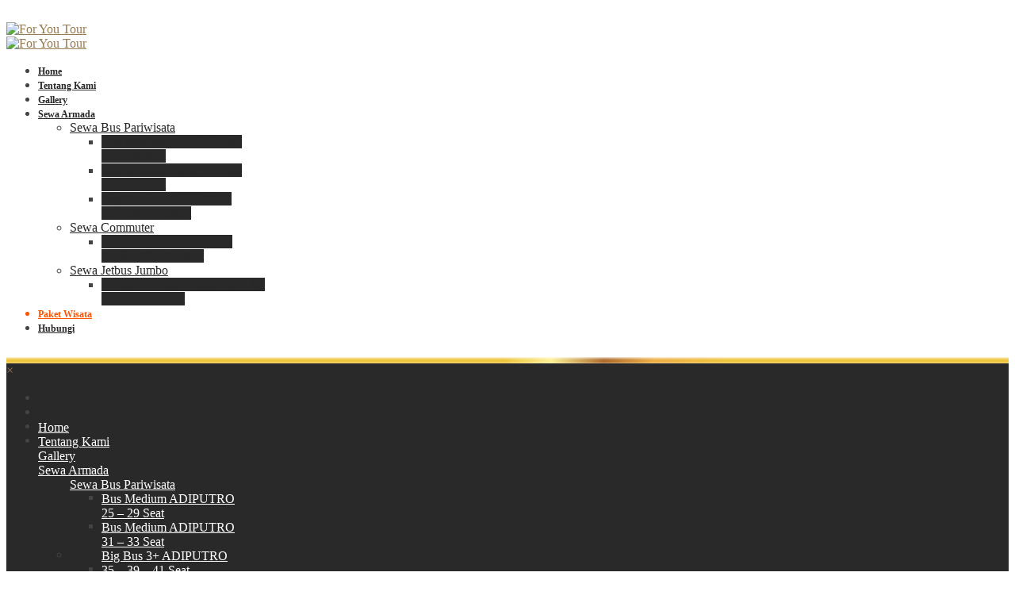

--- FILE ---
content_type: text/html; charset=UTF-8
request_url: https://www.foryoutour.co.id/sewa-toyota-commuter/bus3_background-1
body_size: 35450
content:
<!DOCTYPE html>
<html lang="id">
  <head>
 <!-- Google tag (gtag.js) -->
<script async src="https://www.googletagmanager.com/gtag/js?id=AW-17659084675"></script>
<script>
  window.dataLayer = window.dataLayer || [];
  function gtag(){dataLayer.push(arguments);}
  gtag('js', new Date());

  gtag('config', 'AW-17659084675');
</script>
<!-- Event snippet for WhatsApp FYT conversion page
In your html page, add the snippet and call gtag_report_conversion when someone clicks on the chosen link or button. -->
<script>
function gtag_report_conversion(url) {
  var callback = function () {
    if (typeof(url) != 'undefined') {
      window.location = url;
    }
  };
  gtag('event', 'conversion', {
      'send_to': 'AW-17659084675/yRlyCOKZl7UbEIP_wORB',
      'value': 1.000,
      'currency': 'IDR',
      'event_callback': callback
  });
  return false;
}
</script>

<noscript><img height="1" width="1" style="display:none"
src="https://www.facebook.com/tr?id=325815896893696&ev=PageView&noscript=1"
/></noscript>
<script async src="https://pagead2.googlesyndication.com/pagead/js/adsbygoogle.js?client=ca-pub-4438184351486735"
     crossorigin="anonymous"></script>
    <meta charset="UTF-8">
    <meta http-equiv="X-UA-Compatible" content="IE=edge" />
    <meta name="viewport" content="width=device-width, initial-scale=1">
    <link rel="profile" href="http://gmpg.org/xfn/11">
    <link rel="pingback" href="https://www.foryoutour.co.id/xmlrpc.php">
    <title>bus3_background (1) &#8211; For You Tour</title>
<meta name='robots' content='max-image-preview:large' />
<link rel='dns-prefetch' href='//fonts.googleapis.com' />
<link rel="alternate" type="application/rss+xml" title="For You Tour &raquo; Feed" href="https://www.foryoutour.co.id/feed" />
<script type="text/javascript">
/* <![CDATA[ */
window._wpemojiSettings = {"baseUrl":"https:\/\/s.w.org\/images\/core\/emoji\/15.0.3\/72x72\/","ext":".png","svgUrl":"https:\/\/s.w.org\/images\/core\/emoji\/15.0.3\/svg\/","svgExt":".svg","source":{"concatemoji":"https:\/\/www.foryoutour.co.id\/wp-includes\/js\/wp-emoji-release.min.js?ver=6.6.4"}};
/*! This file is auto-generated */
!function(i,n){var o,s,e;function c(e){try{var t={supportTests:e,timestamp:(new Date).valueOf()};sessionStorage.setItem(o,JSON.stringify(t))}catch(e){}}function p(e,t,n){e.clearRect(0,0,e.canvas.width,e.canvas.height),e.fillText(t,0,0);var t=new Uint32Array(e.getImageData(0,0,e.canvas.width,e.canvas.height).data),r=(e.clearRect(0,0,e.canvas.width,e.canvas.height),e.fillText(n,0,0),new Uint32Array(e.getImageData(0,0,e.canvas.width,e.canvas.height).data));return t.every(function(e,t){return e===r[t]})}function u(e,t,n){switch(t){case"flag":return n(e,"\ud83c\udff3\ufe0f\u200d\u26a7\ufe0f","\ud83c\udff3\ufe0f\u200b\u26a7\ufe0f")?!1:!n(e,"\ud83c\uddfa\ud83c\uddf3","\ud83c\uddfa\u200b\ud83c\uddf3")&&!n(e,"\ud83c\udff4\udb40\udc67\udb40\udc62\udb40\udc65\udb40\udc6e\udb40\udc67\udb40\udc7f","\ud83c\udff4\u200b\udb40\udc67\u200b\udb40\udc62\u200b\udb40\udc65\u200b\udb40\udc6e\u200b\udb40\udc67\u200b\udb40\udc7f");case"emoji":return!n(e,"\ud83d\udc26\u200d\u2b1b","\ud83d\udc26\u200b\u2b1b")}return!1}function f(e,t,n){var r="undefined"!=typeof WorkerGlobalScope&&self instanceof WorkerGlobalScope?new OffscreenCanvas(300,150):i.createElement("canvas"),a=r.getContext("2d",{willReadFrequently:!0}),o=(a.textBaseline="top",a.font="600 32px Arial",{});return e.forEach(function(e){o[e]=t(a,e,n)}),o}function t(e){var t=i.createElement("script");t.src=e,t.defer=!0,i.head.appendChild(t)}"undefined"!=typeof Promise&&(o="wpEmojiSettingsSupports",s=["flag","emoji"],n.supports={everything:!0,everythingExceptFlag:!0},e=new Promise(function(e){i.addEventListener("DOMContentLoaded",e,{once:!0})}),new Promise(function(t){var n=function(){try{var e=JSON.parse(sessionStorage.getItem(o));if("object"==typeof e&&"number"==typeof e.timestamp&&(new Date).valueOf()<e.timestamp+604800&&"object"==typeof e.supportTests)return e.supportTests}catch(e){}return null}();if(!n){if("undefined"!=typeof Worker&&"undefined"!=typeof OffscreenCanvas&&"undefined"!=typeof URL&&URL.createObjectURL&&"undefined"!=typeof Blob)try{var e="postMessage("+f.toString()+"("+[JSON.stringify(s),u.toString(),p.toString()].join(",")+"));",r=new Blob([e],{type:"text/javascript"}),a=new Worker(URL.createObjectURL(r),{name:"wpTestEmojiSupports"});return void(a.onmessage=function(e){c(n=e.data),a.terminate(),t(n)})}catch(e){}c(n=f(s,u,p))}t(n)}).then(function(e){for(var t in e)n.supports[t]=e[t],n.supports.everything=n.supports.everything&&n.supports[t],"flag"!==t&&(n.supports.everythingExceptFlag=n.supports.everythingExceptFlag&&n.supports[t]);n.supports.everythingExceptFlag=n.supports.everythingExceptFlag&&!n.supports.flag,n.DOMReady=!1,n.readyCallback=function(){n.DOMReady=!0}}).then(function(){return e}).then(function(){var e;n.supports.everything||(n.readyCallback(),(e=n.source||{}).concatemoji?t(e.concatemoji):e.wpemoji&&e.twemoji&&(t(e.twemoji),t(e.wpemoji)))}))}((window,document),window._wpemojiSettings);
/* ]]> */
</script>
<link rel='stylesheet' id='vc_extensions_cqbundle_adminicon-css' href='https://www.foryoutour.co.id/wp-content/plugins/vc-extensions-bundle/css/admin_icon.css?ver=6.6.4' type='text/css' media='all' />
<style id='wp-emoji-styles-inline-css' type='text/css'>

	img.wp-smiley, img.emoji {
		display: inline !important;
		border: none !important;
		box-shadow: none !important;
		height: 1em !important;
		width: 1em !important;
		margin: 0 0.07em !important;
		vertical-align: -0.1em !important;
		background: none !important;
		padding: 0 !important;
	}
</style>
<link rel='stylesheet' id='wp-block-library-css' href='https://www.foryoutour.co.id/wp-includes/css/dist/block-library/style.min.css?ver=6.6.4' type='text/css' media='all' />
<style id='joinchat-button-style-inline-css' type='text/css'>
.wp-block-joinchat-button{border:none!important;text-align:center}.wp-block-joinchat-button figure{display:table;margin:0 auto;padding:0}.wp-block-joinchat-button figcaption{font:normal normal 400 .6em/2em var(--wp--preset--font-family--system-font,sans-serif);margin:0;padding:0}.wp-block-joinchat-button .joinchat-button__qr{background-color:#fff;border:6px solid #25d366;border-radius:30px;box-sizing:content-box;display:block;height:200px;margin:auto;overflow:hidden;padding:10px;width:200px}.wp-block-joinchat-button .joinchat-button__qr canvas,.wp-block-joinchat-button .joinchat-button__qr img{display:block;margin:auto}.wp-block-joinchat-button .joinchat-button__link{align-items:center;background-color:#25d366;border:6px solid #25d366;border-radius:30px;display:inline-flex;flex-flow:row nowrap;justify-content:center;line-height:1.25em;margin:0 auto;text-decoration:none}.wp-block-joinchat-button .joinchat-button__link:before{background:transparent var(--joinchat-ico) no-repeat center;background-size:100%;content:"";display:block;height:1.5em;margin:-.75em .75em -.75em 0;width:1.5em}.wp-block-joinchat-button figure+.joinchat-button__link{margin-top:10px}@media (orientation:landscape)and (min-height:481px),(orientation:portrait)and (min-width:481px){.wp-block-joinchat-button.joinchat-button--qr-only figure+.joinchat-button__link{display:none}}@media (max-width:480px),(orientation:landscape)and (max-height:480px){.wp-block-joinchat-button figure{display:none}}

</style>
<style id='classic-theme-styles-inline-css' type='text/css'>
/*! This file is auto-generated */
.wp-block-button__link{color:#fff;background-color:#32373c;border-radius:9999px;box-shadow:none;text-decoration:none;padding:calc(.667em + 2px) calc(1.333em + 2px);font-size:1.125em}.wp-block-file__button{background:#32373c;color:#fff;text-decoration:none}
</style>
<style id='global-styles-inline-css' type='text/css'>
:root{--wp--preset--aspect-ratio--square: 1;--wp--preset--aspect-ratio--4-3: 4/3;--wp--preset--aspect-ratio--3-4: 3/4;--wp--preset--aspect-ratio--3-2: 3/2;--wp--preset--aspect-ratio--2-3: 2/3;--wp--preset--aspect-ratio--16-9: 16/9;--wp--preset--aspect-ratio--9-16: 9/16;--wp--preset--color--black: #000000;--wp--preset--color--cyan-bluish-gray: #abb8c3;--wp--preset--color--white: #ffffff;--wp--preset--color--pale-pink: #f78da7;--wp--preset--color--vivid-red: #cf2e2e;--wp--preset--color--luminous-vivid-orange: #ff6900;--wp--preset--color--luminous-vivid-amber: #fcb900;--wp--preset--color--light-green-cyan: #7bdcb5;--wp--preset--color--vivid-green-cyan: #00d084;--wp--preset--color--pale-cyan-blue: #8ed1fc;--wp--preset--color--vivid-cyan-blue: #0693e3;--wp--preset--color--vivid-purple: #9b51e0;--wp--preset--gradient--vivid-cyan-blue-to-vivid-purple: linear-gradient(135deg,rgba(6,147,227,1) 0%,rgb(155,81,224) 100%);--wp--preset--gradient--light-green-cyan-to-vivid-green-cyan: linear-gradient(135deg,rgb(122,220,180) 0%,rgb(0,208,130) 100%);--wp--preset--gradient--luminous-vivid-amber-to-luminous-vivid-orange: linear-gradient(135deg,rgba(252,185,0,1) 0%,rgba(255,105,0,1) 100%);--wp--preset--gradient--luminous-vivid-orange-to-vivid-red: linear-gradient(135deg,rgba(255,105,0,1) 0%,rgb(207,46,46) 100%);--wp--preset--gradient--very-light-gray-to-cyan-bluish-gray: linear-gradient(135deg,rgb(238,238,238) 0%,rgb(169,184,195) 100%);--wp--preset--gradient--cool-to-warm-spectrum: linear-gradient(135deg,rgb(74,234,220) 0%,rgb(151,120,209) 20%,rgb(207,42,186) 40%,rgb(238,44,130) 60%,rgb(251,105,98) 80%,rgb(254,248,76) 100%);--wp--preset--gradient--blush-light-purple: linear-gradient(135deg,rgb(255,206,236) 0%,rgb(152,150,240) 100%);--wp--preset--gradient--blush-bordeaux: linear-gradient(135deg,rgb(254,205,165) 0%,rgb(254,45,45) 50%,rgb(107,0,62) 100%);--wp--preset--gradient--luminous-dusk: linear-gradient(135deg,rgb(255,203,112) 0%,rgb(199,81,192) 50%,rgb(65,88,208) 100%);--wp--preset--gradient--pale-ocean: linear-gradient(135deg,rgb(255,245,203) 0%,rgb(182,227,212) 50%,rgb(51,167,181) 100%);--wp--preset--gradient--electric-grass: linear-gradient(135deg,rgb(202,248,128) 0%,rgb(113,206,126) 100%);--wp--preset--gradient--midnight: linear-gradient(135deg,rgb(2,3,129) 0%,rgb(40,116,252) 100%);--wp--preset--font-size--small: 13px;--wp--preset--font-size--medium: 20px;--wp--preset--font-size--large: 36px;--wp--preset--font-size--x-large: 42px;--wp--preset--spacing--20: 0.44rem;--wp--preset--spacing--30: 0.67rem;--wp--preset--spacing--40: 1rem;--wp--preset--spacing--50: 1.5rem;--wp--preset--spacing--60: 2.25rem;--wp--preset--spacing--70: 3.38rem;--wp--preset--spacing--80: 5.06rem;--wp--preset--shadow--natural: 6px 6px 9px rgba(0, 0, 0, 0.2);--wp--preset--shadow--deep: 12px 12px 50px rgba(0, 0, 0, 0.4);--wp--preset--shadow--sharp: 6px 6px 0px rgba(0, 0, 0, 0.2);--wp--preset--shadow--outlined: 6px 6px 0px -3px rgba(255, 255, 255, 1), 6px 6px rgba(0, 0, 0, 1);--wp--preset--shadow--crisp: 6px 6px 0px rgba(0, 0, 0, 1);}:where(.is-layout-flex){gap: 0.5em;}:where(.is-layout-grid){gap: 0.5em;}body .is-layout-flex{display: flex;}.is-layout-flex{flex-wrap: wrap;align-items: center;}.is-layout-flex > :is(*, div){margin: 0;}body .is-layout-grid{display: grid;}.is-layout-grid > :is(*, div){margin: 0;}:where(.wp-block-columns.is-layout-flex){gap: 2em;}:where(.wp-block-columns.is-layout-grid){gap: 2em;}:where(.wp-block-post-template.is-layout-flex){gap: 1.25em;}:where(.wp-block-post-template.is-layout-grid){gap: 1.25em;}.has-black-color{color: var(--wp--preset--color--black) !important;}.has-cyan-bluish-gray-color{color: var(--wp--preset--color--cyan-bluish-gray) !important;}.has-white-color{color: var(--wp--preset--color--white) !important;}.has-pale-pink-color{color: var(--wp--preset--color--pale-pink) !important;}.has-vivid-red-color{color: var(--wp--preset--color--vivid-red) !important;}.has-luminous-vivid-orange-color{color: var(--wp--preset--color--luminous-vivid-orange) !important;}.has-luminous-vivid-amber-color{color: var(--wp--preset--color--luminous-vivid-amber) !important;}.has-light-green-cyan-color{color: var(--wp--preset--color--light-green-cyan) !important;}.has-vivid-green-cyan-color{color: var(--wp--preset--color--vivid-green-cyan) !important;}.has-pale-cyan-blue-color{color: var(--wp--preset--color--pale-cyan-blue) !important;}.has-vivid-cyan-blue-color{color: var(--wp--preset--color--vivid-cyan-blue) !important;}.has-vivid-purple-color{color: var(--wp--preset--color--vivid-purple) !important;}.has-black-background-color{background-color: var(--wp--preset--color--black) !important;}.has-cyan-bluish-gray-background-color{background-color: var(--wp--preset--color--cyan-bluish-gray) !important;}.has-white-background-color{background-color: var(--wp--preset--color--white) !important;}.has-pale-pink-background-color{background-color: var(--wp--preset--color--pale-pink) !important;}.has-vivid-red-background-color{background-color: var(--wp--preset--color--vivid-red) !important;}.has-luminous-vivid-orange-background-color{background-color: var(--wp--preset--color--luminous-vivid-orange) !important;}.has-luminous-vivid-amber-background-color{background-color: var(--wp--preset--color--luminous-vivid-amber) !important;}.has-light-green-cyan-background-color{background-color: var(--wp--preset--color--light-green-cyan) !important;}.has-vivid-green-cyan-background-color{background-color: var(--wp--preset--color--vivid-green-cyan) !important;}.has-pale-cyan-blue-background-color{background-color: var(--wp--preset--color--pale-cyan-blue) !important;}.has-vivid-cyan-blue-background-color{background-color: var(--wp--preset--color--vivid-cyan-blue) !important;}.has-vivid-purple-background-color{background-color: var(--wp--preset--color--vivid-purple) !important;}.has-black-border-color{border-color: var(--wp--preset--color--black) !important;}.has-cyan-bluish-gray-border-color{border-color: var(--wp--preset--color--cyan-bluish-gray) !important;}.has-white-border-color{border-color: var(--wp--preset--color--white) !important;}.has-pale-pink-border-color{border-color: var(--wp--preset--color--pale-pink) !important;}.has-vivid-red-border-color{border-color: var(--wp--preset--color--vivid-red) !important;}.has-luminous-vivid-orange-border-color{border-color: var(--wp--preset--color--luminous-vivid-orange) !important;}.has-luminous-vivid-amber-border-color{border-color: var(--wp--preset--color--luminous-vivid-amber) !important;}.has-light-green-cyan-border-color{border-color: var(--wp--preset--color--light-green-cyan) !important;}.has-vivid-green-cyan-border-color{border-color: var(--wp--preset--color--vivid-green-cyan) !important;}.has-pale-cyan-blue-border-color{border-color: var(--wp--preset--color--pale-cyan-blue) !important;}.has-vivid-cyan-blue-border-color{border-color: var(--wp--preset--color--vivid-cyan-blue) !important;}.has-vivid-purple-border-color{border-color: var(--wp--preset--color--vivid-purple) !important;}.has-vivid-cyan-blue-to-vivid-purple-gradient-background{background: var(--wp--preset--gradient--vivid-cyan-blue-to-vivid-purple) !important;}.has-light-green-cyan-to-vivid-green-cyan-gradient-background{background: var(--wp--preset--gradient--light-green-cyan-to-vivid-green-cyan) !important;}.has-luminous-vivid-amber-to-luminous-vivid-orange-gradient-background{background: var(--wp--preset--gradient--luminous-vivid-amber-to-luminous-vivid-orange) !important;}.has-luminous-vivid-orange-to-vivid-red-gradient-background{background: var(--wp--preset--gradient--luminous-vivid-orange-to-vivid-red) !important;}.has-very-light-gray-to-cyan-bluish-gray-gradient-background{background: var(--wp--preset--gradient--very-light-gray-to-cyan-bluish-gray) !important;}.has-cool-to-warm-spectrum-gradient-background{background: var(--wp--preset--gradient--cool-to-warm-spectrum) !important;}.has-blush-light-purple-gradient-background{background: var(--wp--preset--gradient--blush-light-purple) !important;}.has-blush-bordeaux-gradient-background{background: var(--wp--preset--gradient--blush-bordeaux) !important;}.has-luminous-dusk-gradient-background{background: var(--wp--preset--gradient--luminous-dusk) !important;}.has-pale-ocean-gradient-background{background: var(--wp--preset--gradient--pale-ocean) !important;}.has-electric-grass-gradient-background{background: var(--wp--preset--gradient--electric-grass) !important;}.has-midnight-gradient-background{background: var(--wp--preset--gradient--midnight) !important;}.has-small-font-size{font-size: var(--wp--preset--font-size--small) !important;}.has-medium-font-size{font-size: var(--wp--preset--font-size--medium) !important;}.has-large-font-size{font-size: var(--wp--preset--font-size--large) !important;}.has-x-large-font-size{font-size: var(--wp--preset--font-size--x-large) !important;}
:where(.wp-block-post-template.is-layout-flex){gap: 1.25em;}:where(.wp-block-post-template.is-layout-grid){gap: 1.25em;}
:where(.wp-block-columns.is-layout-flex){gap: 2em;}:where(.wp-block-columns.is-layout-grid){gap: 2em;}
:root :where(.wp-block-pullquote){font-size: 1.5em;line-height: 1.6;}
</style>
<link rel='stylesheet' id='font-awesome-css' href='https://www.foryoutour.co.id/wp-content/themes/calluna/css/font-awesome.min.css?ver=6.6.4' type='text/css' media='all' />
<link rel='stylesheet' id='calluna-core-plugins-css' href='https://www.foryoutour.co.id/wp-content/plugins/calluna-core/css/plugins.min.css?ver=6.6.4' type='text/css' media='all' />
<link rel='stylesheet' id='calluna-core-shortcodes-css' href='https://www.foryoutour.co.id/wp-content/plugins/calluna-core/css/shortcodes.min.css?ver=6.6.4' type='text/css' media='all' />
<link rel='stylesheet' id='lbg_logoshowcase_site_grid_css-css' href='https://www.foryoutour.co.id/wp-content/plugins/lbg_logo_showcase_addon_visual_composer/grid/css/logogridshowcase.css?ver=6.6.4' type='text/css' media='all' />
<link rel='stylesheet' id='lbg_logoshowcase_site_carousel_css-css' href='https://www.foryoutour.co.id/wp-content/plugins/lbg_logo_showcase_addon_visual_composer/carousel/css/logo_carousel.css?ver=6.6.4' type='text/css' media='all' />
<link rel='stylesheet' id='lbg_logoshowcase_site_perspective_css-css' href='https://www.foryoutour.co.id/wp-content/plugins/lbg_logo_showcase_addon_visual_composer/perspective/css/logo_perspective.css?ver=6.6.4' type='text/css' media='all' />
<link rel='stylesheet' id='responsive-lightbox-swipebox-css' href='https://www.foryoutour.co.id/wp-content/plugins/responsive-lightbox/assets/swipebox/swipebox.min.css?ver=2.5.0' type='text/css' media='all' />
<link rel='stylesheet' id='rs-plugin-settings-css' href='https://www.foryoutour.co.id/wp-content/plugins/revslider/public/assets/css/rs6.css?ver=6.2.1' type='text/css' media='all' />
<style id='rs-plugin-settings-inline-css' type='text/css'>
#rs-demo-id {}
</style>
<link rel='stylesheet' id='ultimate-post-slider-css' href='https://www.foryoutour.co.id/wp-content/plugins/ultimate-post-slider/ultimate-post-slider?ver=6.6.4' type='text/css' media='' />
<link rel='stylesheet' id='ups_bxslider-css-css' href='https://www.foryoutour.co.id/wp-content/plugins/ultimate-post-slider/third-party/jquery.bxslider/jquery.bxslider.css?ver=6.6.4' type='text/css' media='' />
<link rel='stylesheet' id='wpos-slick-style-css' href='https://www.foryoutour.co.id/wp-content/plugins/wp-responsive-recent-post-slider/assets/css/slick.css?ver=3.6.4' type='text/css' media='all' />
<link rel='stylesheet' id='wppsac-public-style-css' href='https://www.foryoutour.co.id/wp-content/plugins/wp-responsive-recent-post-slider/assets/css/recent-post-style.css?ver=3.6.4' type='text/css' media='all' />
<link rel='stylesheet' id='grw-public-main-css-css' href='https://www.foryoutour.co.id/wp-content/plugins/widget-google-reviews/assets/css/public-main.css?ver=3.7' type='text/css' media='all' />
<link rel='stylesheet' id='calluna-fonts-css' href='https://fonts.googleapis.com/css?family=Lato%3A400%2C300%2C700%2C900%2C300italic%2C400italic%2C700italic%7CRaleway%3A400%2C300%2C500%2C600%2C700%2C800%2C200&#038;subset=latin%2Clatin-ext&#038;ver=3.3.0' type='text/css' media='all' />
<link rel='stylesheet' id='js_composer_front-css' href='https://www.foryoutour.co.id/wp-content/plugins/js_composer/assets/css/js_composer.min.css?ver=6.0.5' type='text/css' media='all' />
<link rel='stylesheet' id='calluna-main-css' href='https://www.foryoutour.co.id/wp-content/themes/calluna/css/theme.min.css?ver=3.3.0' type='text/css' media='all' />
<style id='calluna-main-inline-css' type='text/css'>
/* WP Customizer start */
.navigation { padding-top: 20px; }
.navigation { padding-bottom: 20px; }
.top-full-nav, .top-nav .container-fluid .row, .navbar-shrink { background-color: #0f2453; }
@media only screen and (max-width : 992px) { .left-nav, .top-nav { background-color: #0f2453; } }
@media only screen and (min-width : 768px)
		       and (max-device-width: 1024px) { .left-nav, .top-nav { background-color: #0f2453; } }
.navbar-shrink { background-color: rgba(15,36,83,0.85); }
.nav-menu ul li a, .header-language .menu .has-dropdown i, .header-language .menu .has-dropdown a.language-toggle { color: #ffffff; }
.nav-menu ul li a:hover, .nav-menu ul li a:focus, .nav-menu ul li a:active, .header-language .menu .has-dropdown:hover i, .header-language .menu .has-dropdown:hover a.language-toggle { color: #967a50; }
.nav-menu ul li a:hover:after, .header-language .menu .has-dropdown:hover a.language-toggle:after { background-color: #967a50; }
.nav-menu ul li.current-menu-item > a { color: #967a50; }
.nav-menu ul li.current-menu-item > a:after { background-color: #967a50; }
.nav-menu ul ul li a, .nav-menu li.mega-menu .second-lvl, .header-language .menu > li > ul li a { background-color: #292929; }
.nav-menu ul ul li a, .header-language .menu > li > ul li a { border-bottom-color: #967a50; }
.nav-menu li.mega-menu .second-lvl ul li a, .nav-menu ul ul li a, .header-language .menu > li > ul li a { color: #ffffff; }
.nav-menu ul ul li a:hover, .nav-menu li.mega-menu .second-lvl ul li a:hover, .nav-menu ul ul li a:focus, .nav-menu li.mega-menu .second-lvl ul li a:focus, .header-language .menu > li > ul li a:hover { color: #967a50; }
.nav-menu li.mega-menu .second-lvl ul li a:before { background-color: #967a50; }
.nav-menu li.mega-menu .second-lvl ul li.menu-title > a, .nav-menu li.mega-menu .second-lvl ul li.current-menu-item > a, .nav-menu ul ul li.current-menu-item > a { color: #967a50; }
.show-menu i, .mobile-nav .close-mobile-nav:hover, .mobile-nav .close-mobile-nav:focus { background-color: #967a50; }
.mobile-nav .close-mobile-nav { color: #967a50; }
.mobile-nav .close-mobile-nav, .mobile-nav .close-mobile-nav:hover, .mobile-nav .close-mobile-nav:focus { border-color: #967a50; }
.mobile-nav { background-color: #292929; }
.mobile-nav .mobile-menu ul li a { color: #ffffff; }
.mobile-nav .mobile-menu ul li a:hover, .mobile-nav .mobile-menu ul li a:focus { color: #ffffff; }
.mobile-menu ul li.current_page_item > a, .mobile-menu ul li.current-menu-item > a { color: #ffffff; }
.line-left-primary, .line-right-primary, .line-center-primary, .calluna-pricing .calluna-pricing-cost, .calluna-pricing .calluna-pricing-per { border-color: #967a50; }
.vc_tta-panel-heading .vc_tta-controls-icon:after, .vc_tta-panel-heading .vc_tta-controls-icon:before { border-color: #967a50 !important; }
a:hover, a:focus, .primary, .headline, .page-header, .sidebar .widget:not(.widget--hotelier) ul li a:hover, .sidebar .widget:not(.widget--hotelier) ul li a:focus, .prev-post a:hover, .prev-post a:focus, .next-post a:hover, .next-post a:focus, .more-link:focus, .more-link:hover, blockquote p, ul.post-sharing label, .image-row span, .simple-weather em, .comment-form, .time, .calluna-toggle .calluna-toggle-trigger, .calluna-testimonial-author span, .calluna-callout-caption h1, .calluna-callout-caption h4, .calluna-callout-caption h5, .calluna-shortcodes h1.calluna-heading, .calluna-shortcodes h4.calluna-heading, .calluna-shortcodes h5.calluna-heading, .event2-carousel .event-title-wrapper .event-title h3, .event2-carousel .event-title-wrapper .event-title h3 a, .woocommerce .woocommerce-info:before, .room_name a, .price-text, .hotelier-pagination ul .page-numbers, .room__deposit, .rate__deposit, .room-loop__list li.room .room__price .amount, table.hotelier-table .reservation-table__room-link, table.hotelier-table .view-price-breakdown, table.hotelier-table .price-breakdown-wrapper table .price-breakdown__day--heading, table.hotelier-table .price-breakdown-wrapper table .price-breakdown__cost--heading, .single-room .room__gallery-link, .single-room .room-meta-wrapper, .single-room .room-available-rates a, form.form--listing .room__more-link, form.form--listing .room__gallery-link, .widget-rooms-filter a, .widget-booking .widget-booking__rooms-list a, .widget-booking .amount, .widget-rooms .widget-rooms__name, .widget-rooms .widget-rooms__price .amount { color: #967a50; }
.vc_tta-panel .vc_tta-panel-heading h4 a, .vc_general .vc_tta-tab > a { color: #967a50 !important; }
.underline-primary:after, .sidebar .widget:not(.widget--hotelier) .title:after, .sidebar .widget:not(.widget--hotelier) .h3:after, .woocommerce-checkout #payment div.payment_box:before { border-bottom-color: #967a50; }
.calluna-tooltip:after { border-top-color: #967a50; }
.primary-background, .calluna-tooltip, #loader, #preloader, .calluna-pricing .calluna-pricing-header h4, .classic.primary .room_grid_price, .fc-highlight, .woocommerce-checkout #payment div.payment_box, .single-room .room-available-rates a:hover, .single-room.no-sidebar .room-meta-wrapper:after { background-color: #967a50; }
.line-left-secondary, .line-right-secondary, .line-center-secondary, .calluna-toggle .calluna-toggle-trigger.active, .calluna-pricing.featured .calluna-pricing-cost, .calluna-pricing.featured .calluna-pricing-per, .calluna-testimonial-author-image img, .room-loop__list li.room .button--view-room-details, form.form--listing ul.listing__list li.listing__room.room--selected, form.form--listing .room__only-x-left, .widget-booking .widget-booking__date-block { border-color: #967a50; }
#loader.loader-style .spinner-container , #page-loading div, blockquote { border-right-color: #967a50; }
#loader.loader-style .spinner-container , .woocommerce .woocommerce-error, .woocommerce .woocommerce-info, .woocommerce .woocommerce-message { border-top-color: #967a50; }
#loader.loader-style .spinner-container , .room-loop__list li.room .room__price .amount, .single-room .room-meta-wrapper h3, .single-room .room__details .room__price-wrapper .amount, .single-room .room__rates .rate__price-wrapper .amount, form.form--listing .room__price .amount, form.form--listing .rate__price .amount, ul.reservation-details__list .reservation-details__item--special-requests strong, .widget-booking .amount, .widget-rooms .widget-rooms__price .amount { border-bottom-color: #967a50; }
.vc_tta.vc_general .vc_active .vc_tta-panel-heading, .vc_active .vc_tta-panel-heading .vc_tta-controls-icon:after, .vc_active .vc_tta-panel-heading .vc_tta-controls-icon:before, .vc_general .vc_tta-tab.vc_active a { border-color: #967a50 !important; }
.secondary-background, .sticky-post i, .entry-header .icon-pin, .calluna-pricing.featured .calluna-pricing-header h4, .classic.secondary .room_grid_price, .event2-carousel .event-image-button, .hotelier-notice--info, .hotelier-pagination ul .page-numbers.current, .hotelier-pagination ul .page-numbers:hover, .room-loop__list li.room .button--view-room-details:hover, .widget-rooms-filter .widget-rooms-filter__group-label { background-color: #967a50; }
.secondary, .offer_price, .offer_price span, .offer_price span:not(.amount), .event_date_wrapper, .event2-carousel .event-date-wrapper, .event_date_zone, .post_date_wrapper, .author-meta .name, .comment-body .author-name, .comment-body .reply i, .calluna-toggle .calluna-toggle-trigger.active, .calluna-pricing .calluna-pricing-cost, .calluna-pricing .calluna-pricing-per, .calluna-testimonial-author, .icon-clock, .simple-weather i, .pre, .modal-price, .single-room .booking-price_wrapper .amount, .room-loop__list li.room .button--view-room-details, table.hotelier-table .reservation-table__room-link:hover, table.hotelier-table .view-price-breakdown:hover, .single-room .room-meta-wrapper a:hover, .single-room .room__rates .rate__conditions ul, .hotelier-listing .selected-nights:before, form.form--listing .room__only-x-left, form.form--listing .room__more-link:hover, form.form--listing .room__gallery-link:hover, form.form--listing .room__conditions ul, form.form--listing .rate__conditions ul, form.form--listing .room__max-guests .max:after, ul.reservation-details__list strong, .widget-rooms-filter li:hover a, .widget-rooms-filter li:hover a:before, .widget-rooms-filter li.widget-rooms-filter__group-item--chosen a:before, .widget-rooms-filter li.widget-rooms-filter__group-item--chosen a:hover:before, .widget-booking .widget-booking__day, .widget-booking .widget-booking__rooms-list a:hover, .widget-rooms .widget-rooms__name:hover, #hotelier-datepicker .datepicker-input-select-wrapper:before { color: #967a50; }
.vc_tta-panel.vc_active .vc_tta-panel-heading h4 a, .vc_general .vc_tta-tab.vc_active a { color: #967a50 !important; }
.accent-background, blockquote, .calluna-callout, .calluna-testimonial, .woocommerce .woocommerce-error, .woocommerce .woocommerce-info, .woocommerce .woocommerce-message, .woocommerce-checkout #payment { background-color: #f1f2f2; }
.reservation_sidebar, .sidebar_wrapper { background-color: #f1f2f2; }
h2, .text-column h2, .sidebar h2, .sidebar h2 a, .calluna-callout-caption h2, .calluna-shortcodes h2.calluna-heading, .selected-room .title, .includes_items_wrapper h2 { color: #967a50; }
.sidebar .widget:not(.widget--hotelier) .title:after { border-bottom-color: #967a50; }
h3, h3 + hr, .text-column h3, .sidebar h3, .sidebar h3 a, .title-row h3, .entry-header h3, .entry-header h3 a, .wpcf7 h3, .event_title h3, .event_title h3 a, .offer_title h3, .offer_title h3 a, .calluna-callout-caption h3, .calluna-shortcodes h3.calluna-heading, .comments-title, .comment-reply-title { color: #967a50; }
.sidebar .widget:not(.widget--hotelier) .h3:after { border-bottom-color: #967a50; }
html, body, .wpb_wrapper p, label, .sidebar .form-control, .error-404 .form-control, .sidebar .widget:not(.widget--hotelier) ul li a:before, .sidebar .comment-author-link:before, .sidebar .comment-author-link .url, .sidebar .textwidget, .prev-post a i, .next-post a i, .meta .categories, .meta i, .meta a, .entry-content, .entry-summary, .more-link:before, .author-meta .info, .comment-body .comment-time, .comment-body .comment-text, .booking-button .header, .text-column p, .item-text, .includes_items_wrapper .item-text:before, .wpcf7 .form-control, .comment-form textarea, .selected-room h5, .left-icon .content, .newsletter_container .textbox, .calluna-shortcodes .calluna-recent-posts-entry-posted-on, .label-group, .woocommerce .woocommerce-error, .woocommerce .woocommerce-info, .woocommerce .woocommerce-message { color: #444444; }
a, .more-link, .sidebar .widget:not(.widget--hotelier) ul li a, .tagcloud a, .tagcloud a:hover, .tagcloud a:focus, .comment-body .reply a, .comment-respond .logged-in-as a, .prev-post a, .next-post a, .link .content a, .widget-booking .widget-booking__change-cart-link { color: #967a50; }
.btn-primary, .btn-primary.style-2, .wpcf7 .btn-primary, .room_grid_price, .room2-carousel .room-price.style-1, .room2-carousel .room-price.style-2, .vc_gitem_row .style-1 .vc_btn3, .vc_gitem_row .style-2 .vc_btn3, .calluna-button.btn-primary, .woocommerce input.button.alt, .datepicker__close-button { border-color: #967a50; }
.vc_grid-item .vc_gitem_row .wpb_content_element a.style-1, .vc_grid-item .vc_gitem_row .wpb_content_element a.style-2 { border-bottom-color: #967a50; }
.btn-primary, .wpcf7 .btn-primary, .room_grid_price, .room2-carousel .room-price, .vc_gitem_row .style-1 .vc_btn3, .calluna-button.btn-primary, .woocommerce input.button.alt, .datepicker__close-button { color: #967a50; }
.btn-primary.style-2, .room_grid_price.style-2, .room2-carousel .room-price.style-2, .vc_gitem_row .style-2 .vc_btn3 { background-color: #967a50; }
.btn-primary.style-2, .room_grid_price.style-2, .room2-carousel .room-price.style-2, .vc_gitem_row .style-2 .vc_btn3 { color: #ffffff; }
.btn-primary:hover, .btn-primary.active, .btn-primary.focus, .btn-primary:active, .btn-primary:focus, .vc_gitem_row .style-1 .vc_btn3:hover, .vc_gitem_row .style-1 .vc_btn3:focus, .vc_gitem_row .style-1 .vc_btn3:active, .vc_gitem_row .style-2 .vc_btn3:hover, .vc_gitem_row .style-2 .vc_btn3:focus, .vc_gitem_row .style-2 .vc_btn3:active, .room_grid_item_hover .room_grid_price_hover, .room2-carousel .room-content-wrapper:hover .room-price, .woocommerce input.button.alt:hover, .woocommerce input.button.alt:focus, .datepicker__close-button:hover { background-color: #907650; }
.btn-primary:hover, .btn-primary.active, .btn-primary.focus, .btn-primary:active, .btn-primary:focus, .room_grid_item_hover .room_grid_price_hover, .room2-carousel .room-content-wrapper:hover .room-price.style-1, .room2-carousel .room-content-wrapper:hover .room-price.style-2, .vc_gitem_row .style-1 .vc_btn3:hover, .vc_gitem_row .style-1 .vc_btn3:focus, .vc_gitem_row .style-1 .vc_btn3:active, .vc_gitem_row .style-2 .vc_btn3:hover, .vc_gitem_row .style-2 .vc_btn3:focus, .vc_gitem_row .style-2 .vc_btn3:active, .woocommerce input.button.alt:hover, .woocommerce input.button.alt:active, .woocommerce input.button.alt:focus, .datepicker__close-button:hover { border-color: #907650; }
.vc_grid-item .vc_gitem_row .wpb_content_element a.style-1:hover, .vc_grid-item .vc_gitem_row .wpb_content_element a.style-2:hover { border-bottom-color: #907650; }
.btn-primary:hover, .btn-primary.active, .btn-primary.focus, .btn-primary:active, .btn-primary:focus, .room_grid_item_hover .room_grid_price_hover, .room2-carousel .room-content-wrapper:hover .room-price, .vc_gitem_row .style-1 .vc_btn3:hover, .vc_gitem_row .style-1 .vc_btn3:focus, .vc_gitem_row .style-1 .vc_btn3:active, .woocommerce input.button.alt:hover, .woocommerce input.button.alt:focus, .woocommerce input.button.alt:active, .datepicker__close-button:hover { color: #ffffff; }
.booking:not(.form--booking) span { background-color: #0f2453; }
.booking:not(.form--booking) span { color: #ffffff; }
#go-top { background-color: rgba(15,36,83,0.6); }
#go-top:hover { background-color: rgba(150, 122, 80, 0.6); }
.column-style-1 { background-color: #0f2453; }
.column-style-1 h2, .column-style-1 h3, .column-style-1 .calluna-shortcodes h2.calluna-heading, .column-style-1 .calluna-shortcodes h2.calluna-heading { color: #967a50; }
.column-style-1 h2:after, .column-style-1 h3:after, .column-style-1 .calluna-shortcodes h2.calluna-heading:after, .column-style-1 .calluna-shortcodes h2.calluna-heading:after { color: #967a50; }
.column-style-1, .column-style-1 p, .column-style-1 .teaser, .column-style-1 p.teaser, .column-style-1 .wpb_wrapper p.teaser { color: #ffffff; }
.column-style-2 { background-color: #967a50; }
.column-style-2 h2, .column-style-2 h3, .column-style-2 .calluna-shortcodes h2.calluna-heading, .column-style-2 .calluna-shortcodes h3.calluna-heading { color: #967a50; }
.column-style-2 h2:after, .column-style-2 h3:after, .column-style-2 .calluna-shortcodes h2.calluna-heading:after, .column-style-2 .calluna-shortcodes h2.calluna-heading:after { color: #967a50; }
.column-style-2, .column-style-2 p, .column-style-2 .teaser, .column-style-2 p.teaser, .column-style-2 .wpb_wrapper p.teaser { color: #ffffff; }
.color-background { background-color: #0C2149; }
.color-background span, .image-background span { color: #ffffff; }
.color-background hr, .image-background hr { border-color: #ffffff; }
.color-background .separator, .image-background .separator { border-color: #967a50; }
.header_text_wrapper { padding-top: 16%; }
.header_text_wrapper { padding-bottom: 13%; }
.header_text_wrapper { padding-left: 8%; }
.header_text_wrapper { padding-right: 8%; }
.site-footer { background-color: #0a0a0a; }
.top-footer-container { border-top-color: #3d3d3d; }
.site-footer .widget h3 { color: #967a50; }
.site-footer .widget h3:after { border-color: #967a50; }
.site-footer, .site-footer p { color: #ffffff; }
.site-footer a, .site-footer .menu li a { color: #ffffff; }
.site-footer a:hover, .site-footer .menu li a:hover { color: #967a50; }
.site-footer a:after, .site-footer a:hover:after { background-color: #967a50; }
.site-footer .current_page_item a { color: #967a50; }
.site-footer .current_page_item a:after, .site-footer .current_page_item a:hover:after { background-color: #967a50; }
.top-footer-container { border-bottom-color: #3d3d3d; }
#datePicker p.title { color: #0f2453; }
#datePicker .dateField { background-color: #ffffff; }
#datePicker .ui-widget-header, #ui-datepicker-div .ui-widget-header, .guests .title, #datePicker .dateField p.month { color: #967a50; }
#datePicker .dateField p, #datePicker .ui-state-default, #ui-datepicker-div .ui-state-default, #datePicker .ui-widget-content, #ui-datepicker-div .ui-widget-content { color: #2f373b; }
#datePicker .ui-state-default, #ui-datepicker-div .ui-state-default, #gasteSelect li { background-color: #ffffff; }
#datePicker .dateField { border-color: #ffffff; }
#datePicker .arrow-up { border-bottom-color: #ffffff; }
#datePicker .ui-state-highlight, #ui-datepicker-div .ui-state-highlight, .datepicker__month-day--today { background-color: #d2d2d2; }
#datePicker .ui-state-highlight, #ui-datepicker-div .ui-state-highlight, .datepicker__month-day--today { color: #363636; }
#datePicker .ui-state-active, #ui-datepicker-div .ui-state-hover, #datePicker .ui-state-active.ui-state-hover, #ui-datepicker-div ui-state-active.ui-state-hover, #gasteSelect li.active, .datepicker__month-day--first-day-selected, .datepicker__month-day--last-day-selected { background-color: #0f2453; }
#datePicker .ui-state-active, #ui-datepicker-div .ui-state-active, #gasteSelect li.active, .datepicker__month-day--first-day-selected, .datepicker__month-day--last-day-selected { color: #ffffff; }
#datePicker .ui-state-hover, #ui-datepicker-div .ui-state-hover, #gasteSelect li:hover, .datepicker__month-day--hovering, .datepicker__month-day--selected { background-color: #967a50; }
#datePicker .ui-state-hover, #ui-datepicker-div .ui-state-hover, #gasteSelect li:hover, .datepicker__month-day--hovering, .datepicker__month-day--selected { color: #ffffff; }
.reservation_header { color: #031337; }
.reservation_text, .reservation_hint { color: #5b5b5b; }
.room_grid_item { color: rgba(15,36,83,0.4); }
.room2-carousel .room-content-wrapper .overlay { background-color: rgba(15,36,83,0.4); }
.jcarousel-item .room_grid_item_hover, .room2-carousel .room-content-wrapper:hover .overlay { background-color: rgba(150,122,80,0.7); }
/* WP Customizer end */
</style>
<link rel='stylesheet' id='upw_theme_standard-css' href='https://www.foryoutour.co.id/wp-content/plugins/ultimate-posts-widget/css/upw-theme-standard.min.css?ver=6.6.4' type='text/css' media='all' />
<link rel='stylesheet' id='joinchat-css' href='https://www.foryoutour.co.id/wp-content/plugins/creame-whatsapp-me/public/css/joinchat.min.css?ver=5.2.3' type='text/css' media='all' />
<!--[if lt IE 9]>
<link rel='stylesheet' id='vc_lte_ie9-css' href='https://www.foryoutour.co.id/wp-content/plugins/js_composer/assets/css/vc_lte_ie9.min.css?ver=6.0.5' type='text/css' media='screen' />
<![endif]-->
<link rel='stylesheet' id='ms-main-css' href='https://www.foryoutour.co.id/wp-content/plugins/masterslider/public/assets/css/masterslider.main.css?ver=3.2.14' type='text/css' media='all' />
<link rel='stylesheet' id='ms-custom-css' href='https://www.foryoutour.co.id/wp-content/uploads/masterslider/custom.css?ver=2.7' type='text/css' media='all' />
<link rel='stylesheet' id='0-css' href='https://www.foryoutour.co.id/wp-content/themes/calluna/css/ms-skin-calluna.css?ver=1.0' type='text/css' media='all' />
<link rel='stylesheet' id='yellow-pencil-animate-css' href='https://www.foryoutour.co.id/wp-content/plugins/waspthemes-yellow-pencil/library/css/animate.css?ver=6.6.4' type='text/css' media='all' />
<script type="text/javascript" src="https://www.foryoutour.co.id/wp-includes/js/jquery/jquery.min.js?ver=3.7.1" id="jquery-core-js"></script>
<script type="text/javascript" src="https://www.foryoutour.co.id/wp-includes/js/jquery/jquery-migrate.min.js?ver=3.4.1" id="jquery-migrate-js"></script>
<script type="text/javascript" src="https://www.foryoutour.co.id/wp-content/plugins/lbg_logo_showcase_addon_visual_composer/carousel/js/jquery.touchSwipe.min.js?ver=6.6.4" id="lbg-touchSwipe-js"></script>
<script type="text/javascript" src="https://www.foryoutour.co.id/wp-content/plugins/lbg_logo_showcase_addon_visual_composer/grid/js/logogridshowcase.js?ver=6.6.4" id="lbg-logoshowcase_grid-js"></script>
<script type="text/javascript" src="https://www.foryoutour.co.id/wp-content/plugins/lbg_logo_showcase_addon_visual_composer/carousel/js/logo_carousel.js?ver=6.6.4" id="lbg-logoshowcase_carousel-js"></script>
<script type="text/javascript" src="https://www.foryoutour.co.id/wp-content/plugins/lbg_logo_showcase_addon_visual_composer/perspective/js/logo_perspective.js?ver=6.6.4" id="lbg-logoshowcase_perspective-js"></script>
<script type="text/javascript" src="https://www.foryoutour.co.id/wp-content/plugins/responsive-lightbox/assets/swipebox/jquery.swipebox.min.js?ver=2.5.0" id="responsive-lightbox-swipebox-js"></script>
<script type="text/javascript" src="https://www.foryoutour.co.id/wp-includes/js/underscore.min.js?ver=1.13.4" id="underscore-js"></script>
<script type="text/javascript" src="https://www.foryoutour.co.id/wp-content/plugins/responsive-lightbox/assets/infinitescroll/infinite-scroll.pkgd.min.js?ver=6.6.4" id="responsive-lightbox-infinite-scroll-js"></script>
<script type="text/javascript" id="responsive-lightbox-js-before">
/* <![CDATA[ */
var rlArgs = {"script":"swipebox","selector":"lightbox","customEvents":"","activeGalleries":true,"animation":true,"hideCloseButtonOnMobile":false,"removeBarsOnMobile":false,"hideBars":true,"hideBarsDelay":5000,"videoMaxWidth":1080,"useSVG":true,"loopAtEnd":false,"woocommerce_gallery":false,"ajaxurl":"https:\/\/www.foryoutour.co.id\/wp-admin\/admin-ajax.php","nonce":"cd657acc9c","preview":false,"postId":3046,"scriptExtension":false};
/* ]]> */
</script>
<script type="text/javascript" src="https://www.foryoutour.co.id/wp-content/plugins/responsive-lightbox/js/front.js?ver=2.5.0" id="responsive-lightbox-js"></script>
<script type="text/javascript" src="https://www.foryoutour.co.id/wp-content/plugins/revslider/public/assets/js/rbtools.min.js?ver=6.0" id="tp-tools-js"></script>
<script type="text/javascript" src="https://www.foryoutour.co.id/wp-content/plugins/revslider/public/assets/js/rs6.min.js?ver=6.2.1" id="revmin-js"></script>
<script type="text/javascript" defer="defer" src="https://www.foryoutour.co.id/wp-content/plugins/widget-google-reviews/assets/js/public-main.js?ver=3.7" id="grw-public-main-js-js"></script>
<link rel="https://api.w.org/" href="https://www.foryoutour.co.id/wp-json/" /><link rel="alternate" title="JSON" type="application/json" href="https://www.foryoutour.co.id/wp-json/wp/v2/media/3046" /><link rel="EditURI" type="application/rsd+xml" title="RSD" href="https://www.foryoutour.co.id/xmlrpc.php?rsd" />
<meta name="generator" content="WordPress 6.6.4" />
<link rel='shortlink' href='https://www.foryoutour.co.id/?p=3046' />
<link rel="alternate" title="oEmbed (JSON)" type="application/json+oembed" href="https://www.foryoutour.co.id/wp-json/oembed/1.0/embed?url=https%3A%2F%2Fwww.foryoutour.co.id%2Fsewa-toyota-commuter%2Fbus3_background-1" />
<link rel="alternate" title="oEmbed (XML)" type="text/xml+oembed" href="https://www.foryoutour.co.id/wp-json/oembed/1.0/embed?url=https%3A%2F%2Fwww.foryoutour.co.id%2Fsewa-toyota-commuter%2Fbus3_background-1&#038;format=xml" />

		<!-- GA Google Analytics @ https://m0n.co/ga -->
		<script>
			(function(i,s,o,g,r,a,m){i['GoogleAnalyticsObject']=r;i[r]=i[r]||function(){
			(i[r].q=i[r].q||[]).push(arguments)},i[r].l=1*new Date();a=s.createElement(o),
			m=s.getElementsByTagName(o)[0];a.async=1;a.src=g;m.parentNode.insertBefore(a,m)
			})(window,document,'script','https://www.google-analytics.com/analytics.js','ga');
			ga('create', 'UA-80887206-4', 'auto');
			ga('send', 'pageview');
		</script>

	<script>var ms_grabbing_curosr='https://www.foryoutour.co.id/wp-content/plugins/masterslider/public/assets/css/common/grabbing.cur',ms_grab_curosr='https://www.foryoutour.co.id/wp-content/plugins/masterslider/public/assets/css/common/grab.cur';</script>
<meta name="generator" content="MasterSlider 3.2.14 - Responsive Touch Image Slider" />
<!-- Analytics by WP Statistics - https://wp-statistics.com -->
		<style type="text/css">
			div.wpcf7 .ajax-loader {
				background-image: url('https://www.foryoutour.co.id/wp-content/plugins/contact-form-7/images/ajax-loader.gif');
			}
		</style>
		<!-- Typography CSS --><style type="text/css">h2{color:#0f2453;}</style><meta name="generator" content="Powered by WPBakery Page Builder - drag and drop page builder for WordPress."/>
<meta name="generator" content="Powered by Slider Revolution 6.2.1 - responsive, Mobile-Friendly Slider Plugin for WordPress with comfortable drag and drop interface." />
			<script type="text/javascript" >
				window.ga=window.ga||function(){(ga.q=ga.q||[]).push(arguments)};ga.l=+new Date;
				ga('create', 'UA-80887206-4', 'auto');
				// Plugins
				
				ga('send', 'pageview');
			</script>
			<script async src="https://www.google-analytics.com/analytics.js"></script>
			<script type="text/javascript">function setREVStartSize(e){			
			try {								
				var pw = document.getElementById(e.c).parentNode.offsetWidth,
					newh;
				pw = pw===0 || isNaN(pw) ? window.innerWidth : pw;
				e.tabw = e.tabw===undefined ? 0 : parseInt(e.tabw);
				e.thumbw = e.thumbw===undefined ? 0 : parseInt(e.thumbw);
				e.tabh = e.tabh===undefined ? 0 : parseInt(e.tabh);
				e.thumbh = e.thumbh===undefined ? 0 : parseInt(e.thumbh);
				e.tabhide = e.tabhide===undefined ? 0 : parseInt(e.tabhide);
				e.thumbhide = e.thumbhide===undefined ? 0 : parseInt(e.thumbhide);
				e.mh = e.mh===undefined || e.mh=="" || e.mh==="auto" ? 0 : parseInt(e.mh,0);		
				if(e.layout==="fullscreen" || e.l==="fullscreen") 						
					newh = Math.max(e.mh,window.innerHeight);				
				else{					
					e.gw = Array.isArray(e.gw) ? e.gw : [e.gw];
					for (var i in e.rl) if (e.gw[i]===undefined || e.gw[i]===0) e.gw[i] = e.gw[i-1];					
					e.gh = e.el===undefined || e.el==="" || (Array.isArray(e.el) && e.el.length==0)? e.gh : e.el;
					e.gh = Array.isArray(e.gh) ? e.gh : [e.gh];
					for (var i in e.rl) if (e.gh[i]===undefined || e.gh[i]===0) e.gh[i] = e.gh[i-1];
										
					var nl = new Array(e.rl.length),
						ix = 0,						
						sl;					
					e.tabw = e.tabhide>=pw ? 0 : e.tabw;
					e.thumbw = e.thumbhide>=pw ? 0 : e.thumbw;
					e.tabh = e.tabhide>=pw ? 0 : e.tabh;
					e.thumbh = e.thumbhide>=pw ? 0 : e.thumbh;					
					for (var i in e.rl) nl[i] = e.rl[i]<window.innerWidth ? 0 : e.rl[i];
					sl = nl[0];									
					for (var i in nl) if (sl>nl[i] && nl[i]>0) { sl = nl[i]; ix=i;}															
					var m = pw>(e.gw[ix]+e.tabw+e.thumbw) ? 1 : (pw-(e.tabw+e.thumbw)) / (e.gw[ix]);					

					newh =  (e.type==="carousel" && e.justify==="true" ? e.gh[ix] : (e.gh[ix] * m)) + (e.tabh + e.thumbh);
				}			
				
				if(window.rs_init_css===undefined) window.rs_init_css = document.head.appendChild(document.createElement("style"));					
				document.getElementById(e.c).height = newh;
				window.rs_init_css.innerHTML += "#"+e.c+"_wrapper { height: "+newh+"px }";				
			} catch(e){
				console.log("Failure at Presize of Slider:" + e)
			}					   
		  };</script>
<noscript><style> .wpb_animate_when_almost_visible { opacity: 1; }</style></noscript><style id="yellow-pencil">
/*
	The following CSS generated by Yellow Pencil Plugin.
	http://waspthemes.com/yellow-pencil
*/
.menu-item a{position:relative;top:38px;}.menu .menu-item a{top:auto;position:relative;}#masthead nav{background-image:url(//i1.wp.com/www.foryoutour.co.id/wp-content/uploads/2018/01/Web-Asset-3.png);background-size:contain;background-repeat:no-repeat;background-position:50% 100%;}.footer-image-wrapper .top-footer-container{border-color:#292929;}.footer-image-wrapper .widget h3{font-size:28px;line-height:0px;}#menu-sewa-armada .menu-item a{font-size:14px;text-transform:capitalize;-o-transform:capitalize;-moz-transform:capitalize;-webkit-transform:capitalize;border-bottom-style:solid;border-bottom-width:1px;border-bottom-color:#967a50;}#menu-paket-wisata .menu-item a{font-size:14px;text-transform:capitalize;-o-transform:capitalize;-moz-transform:capitalize;-webkit-transform:capitalize;border-bottom-style:solid;border-bottom-width:1px;border-bottom-color:#967a50;}#menu-about-footer .menu-item a{font-size:14px;text-transform:capitalize;-o-transform:capitalize;-moz-transform:capitalize;-webkit-transform:capitalize;border-bottom-style:solid;border-bottom-width:1px;border-bottom-color:#967a50;}.footer-image-wrapper .col-lg-3 label{color:#ecf0f1;line-height:0px;}#page #masthead nav{background-color:#ffffff !important;}.nav-menu .menu > .menu-item > a{color:#292929;font-size:12px;}.nav-menu .menu .second-lvl{background-color:#ffffff !important;}.top-full-nav-col .nav-menu .menu .menu-item .second-lvl{background-image:url() !important;}#masthead .top-full-nav .container-fluid .row .top-full-nav-col .nav-menu .menu .menu-item .second-lvl ul .menu-item ul .menu-item a{color:#292929 !important;}.nav-menu .menu .menu-item .second-lvl ul .menu-item ul .menu-item a{text-shadow:none;font-weight:600;}.nav-menu .menu .menu-item .second-lvl > ul > .menu-item > a{color:#292929;background-color:#ffffff;}.front-page-content .vc_custom_1522055812658{background-size:contain !important;}.row .top-full-nav-logo-col .logo-wrapper #site-logo img{max-width:300 !important;width:250px !important;height:50px !important;}#masthead .top-full-nav #site-logo img{max-width:300 !important;height:75px !important;}#site-logo img{max-width:228px;max-height:117px;}.vc_custom_1518413533865 .vc_inner .vc_column-inner{position:relative;top:1px;}.row .col-lg-3 .footer-3 .custom-html-widget span{font-weight:700 !important;}.custom-html-widget span{font-size:17px;}.nav-menu .menu .menu-item:nth-child(5){animation-fill-mode:both;-o-animation-fill-mode:both;-webkit-animation-fill-mode:both;animation-iteration-count:infinite;-o-animation-iteration-count:infinite;-webkit-animation-iteration-count:infinite;color:#ff5500;}.nav-menu .menu .menu-item:nth-child(5).yp_onscreen{animation-name:push;-o-animation-name:push;-webkit-animation-name:push;animation-duration:1.34s;-o-animation-duration:1.34s;-webkit-animation-duration:1.34s;animation-delay:1.33s;-o-animation-delay:1.33s;-webkit-animation-delay:1.33s;}#page #masthead .top-full-nav .container-fluid .row .top-full-nav-col .nav-menu .menu > .menu-item > a{font-weight:700 !important;}.nav-menu .menu-item:nth-child(5) a.yp_onscreen{animation-duration:1s;-o-animation-duration:1s;-webkit-animation-duration:1s;animation-name:pulse;-o-animation-name:pulse;-webkit-animation-name:pulse;animation-delay:2s;-o-animation-delay:2s;-webkit-animation-delay:2s;}.nav-menu .menu-item:nth-child(5) a{animation-fill-mode:both;-o-animation-fill-mode:both;-webkit-animation-fill-mode:both;animation-iteration-count:infinite;-o-animation-iteration-count:infinite;-webkit-animation-iteration-count:infinite;color:#ff5500;}
</style>    <meta name="google-site-verification" content="gUQgAUJ7XYN-jhfiOG3peqpUYfitnc-wNKfGkxd8WUs" />
    <TITLE>Sewa Bus Pariwisata - For You Tour</TITLE>
<META NAME="description" CONTENT="Sewa Bus Pariwisata Terbaru Fasilitas Lengkap Harga Nego Hubungi Kami Sekarang Juga : 08233-6478-888 Dapatkan Penawaran Terbaik">
<META NAME="keywords" CONTENT="sewa bus pariwisata,bus pariwisata,bus indonesia,rental mobil,harga bus pariwisata,sewa bus harian,rental mobil di bali,harga sewa bus pariwisata,sewa bus jogja,harga bus,sewa bus,sewa bis pariwisata bandung,bus pariwisata bandung,sewa elf jakarta,bus pariwisata jakarta,sewa bus bandung,sewa bus pariwisata jakarta,harga bus pariwisata,bus wisata,sewa bus jakarta,sewa bus murah,rental minibus bandung,harga sewa bus murah jakarta,bus wisata jakarta,harga sewa bus,sewa bus pariwisata bandung,bus marissa holiday,bus jakarta,foto bus pariwisata,bus hiba utama,bus pariwisata blue star,harga sewa bus pariwisata hiba utama,bus pariwisata jogja,rental mobil murah di bali,bus pariwisata semarang,bus symphonie,sewa bus di bali,travel bus,rental mobil murah,bus pariwisata indonesia,bus pariwisata murah,harga miniatur bus,sewa bus blue bird,sewa bus surabaya,po bus pariwisata,rental bus jakarta,bus big bird,bus pariwisata symphonie,bus white horse,harga sewa bus pariwisata murah,daftar harga sewa bus pariwisata,bus bandung,mobil bus pariwisata,bus pariwisata hiba utama,harga sewa bus pariwisata blue star,harga sewa bus blue star,daftar harga bus baru,bus pariwisata white horse,harga 1 unit bus pariwisata,bus ke bandung,sewa bus blue star,bus pariwisata terbaik,bus pariwisata malang,bus jakarta bali,harga sewa bus pariwisata big bird,sewa bus pariwisata murah,harga sewa bus hiba utama,bus elf,bus pariwisata bogor,bus pariwisata medan,harga mobil bus,sewa bus di jakarta,bus jakarta cirebon,bus pariwisata panorama,bus pariwisata terbaru,sewa bus pariwisata jogja,bus pariwisata solo,bus bali,po bus pariwisata di bandung,sewa bus pariwisata hiba utama,bus ke jogja,sewa bus pariwisata surabaya,sewa bus bali,sewa bus murah jakarta,bus jogja,sewa bus pariwisata di jakarta,rental bus pariwisata,sewa minibus,harga sewa bus pariwisata symphonie,sewa bus white horse,tarif sewa bus pariwisata,bus pariwisata shd,bus pariwisata makassar,elf pariwisata,harga sewa bus pariwisata kalisari surabaya,bus pariwisata bekasi,sewa bus malang,harga sewa bus blue star per hari,kursi bus,sewa bus semarang,harga sewa bus symphonie,mobil pariwisata,sewa bus pariwisata medan,bus pariwisata tangerang,bus travel jakarta bandung,sewa minibus jakarta,sewa bus pariwisata blue star,harga sewa bus blue bird,sewa bus di bandung,harga sewa mobil elf blue bird,harga sewa bus pariwisata bandung,sewa bus pariwisata white horse,kapasitas bus pariwisata,harga bus baru adiputro,harga sewa bus subur jaya,pariwisata jakarta,bus wisata bandung,video bus pariwisata,bus pariwisata bali,lelang bus pariwisata,bus jakarta sukabumi,harga sewa bus pariwisata surabaya,blue star bus jakarta,harga sewa bus pariwisata primajasa,sewa bus pariwisata semarang,daftar harga bus pariwisata,sewa bus pariwisata symphonie,bus pariwisata di jakarta,symphonie bus,sewa bus bandung pangandaran,daftar harga bus pariwisata murah,bus pariwisata pekanbaru,tarif bus pariwisata,sewa bus pariwisata padang,sewa bus big bird,harga mini bus,bus pariwisata padang,harga sewa elf blue bird,harga sewa elf pariwisata,daftar harga sewa bus di jogja,sewa bus pariwisata bekasi,sewa bus pariwisata di bali,harga sewa bus big bird,sewa big bird,po bus pariwisata di bekasi,pariwisata bus,bus pariwisata di bandung,sewa bus tangerang,penyewaan bus pariwisata yang ada surabaya,bus jakarta garut,bus pariwisata sidoarjo,harga mobil bus pariwisata baru,bus gede,sewa bus hiba utama,tarif bus jakarta bandung,harga sewa minibus,bus pariwisata manhattan,harga sewa bus pariwisata 2016,bus tangerang bandung,sewa bus wisata,bus blue star terbaru,sewa bus di jogja,harga sewa bus pariwisata agra mas,bus hiba,jumlah kursi bus pariwisata,penyewaan bus pariwisata,kursi bus pariwisata,nama nama bus pariwisata,pesan bus,harga bus pariwisata 2016,bus jakarta bogor,penyewaan bus,harga bus jakarta bandung,harga bus pariwisata baru,bus pariwisata eagle high,bus pariwisata depok,harga bus mini,bee bus pariwisata,sewa bus manado,harga sewa bus pariwisata jogja,harga sewa bus rosalia indah pariwisata,sewa bus pariwisata bogor,harga bus ke bandung,nama bus pariwisata,sewa minibus di jakarta,sewa minibus bandung,sewa bus jakarta bandung,agen bus pariwisata,bus pariwisata budiman,sewa bis pariwisata,sewa bus lombok,rental bus bandung,bus pariwisata di bogor,harga sewa bus pariwisata budiman,bus transportasi,sewa bus pariwisata malang,daftar bus pariwisata jakarta,sewa bus solo,sewa bus pariwisata di surabaya,bus wisata jogja,bus pariwisata cipaganti,pariwisata di jakarta,sewa elf pariwisata,sewa bus medium,bus wisata solo,sewa bus pariwisata tangerang,sewa bus bogor,sewa bus pariwisata di bandung,daftar bus pariwisata jogja,jakarta rent bus,bus pariwisata 2016,bus pariwisata lampung,no telp bus pariwisata,harga bus jakarta jogja,bus murah,dijual bus pariwisata,seat bus pariwisata,bus pariwisata big bird,bus pariwisata trac,sewa bus jogja murah,rental bus pariwisata medan,harga sewa bus blue star 2016,bus pariwisata cirebon,sewa bus pariwisata solo,harga sewa bus medium semarang,bus pariwisata primajasa,harga sewa bus pariwisata tangerang,bus pariwisata jogja terbaik,rental bus pariwisata pekanbaru,harga sewa bus semarang,bus sewa,sewa bus makassar,biaya sewa bus pariwisata,daftar harga bus,bus pariwisata agra mas,bus yogyakarta,harga sewa bus pariwisata hiba utama 2016,harga sewa bus mini,harga sewa big bird,sewa bus bekasi,agen bus pariwisata di solo,bus pariwisata magelang,sewa travel,bus jakarta sukabumi ac,sewa bus karawang,one bus pariwisata,bus pariwisata jawa timur,ukuran bus pariwisata,bus mini pariwisata,star bus pariwisata,bus pariwisata metropolitan,po bus pariwisata di tangerang,rental bus jogja,sewa bus yogyakarta,po bus pariwisata bandung,harga sewa bus pariwisata jakarta,sewa bus depok,bus pariwisata mojokerto,sewa bus padang,sewa bus medan,harga sewa bus jakarta,harga sewa bus sumber jaya,harga sewa bus pariwisata semarang,sewa rental mobil,rental bus pariwisata makassar,harga sewa bus bandung,sewa bus pariwisata cirebon,bus pariwisata purwokerto,daftar harga bus pariwisata bandung,harga sewa bus pariwisata surabaya 2016,bus pariwisata pekalongan,sewa bus murah bandung,sewa bus pariwisata depok,bus pariwisata yogyakarta,bus pariwisata nirwana,sewa bus pariwisata makassar,sewa bus pariwisata di medan,harga bus blue star,harga bus bandung jakarta,bus pariwisata palembang,jual bus pariwisata murah,sewa bus mini,harga mobil bus pariwisata,harga sewa hiba utama,elf bus,harga sewa bus white horse,harga sewa star bus pariwisata,harga sewa bus blue bird 25 seat,bus pariwisata mewah,bus pariwisata kerub,bus pariwisata antavaya,harga sewa bus hiba,minibus pariwisata,sewa bus panorama,macam macam bus pariwisata,minibus murah,interior bus pariwisata,bus pariwisata william,harga sewa bus pariwisata sidoarjo,bus budiman pariwisata,bus pariwisata fajar depok,sewa bus medium semarang,bus pariwisata karawang,bus pariwisata kediri,sewa bus kecil,bus pariwisata sukabumi,sewa bus symphonie,bus pariwisata beebuzz,harga sewa bus panorama,symphony bus,bus pariwisata blue bird,jual bus medium murah,bus pariwisata discovery,harga sewa bus manhattan,sewa bus murah di jakarta,blue star bus pariwisata,harga sewa bus marissa holiday,bus pariwisata jawa tengah,sewa bus murah di bali,daftar harga bus pariwisata symphonie,trac bus pariwisata,sewa elf jakarta timur,jakartarentbus,bus pariwisata di jogja,blue star sewa bus,tarif bus bandung jakarta,sewa bus murah jogja,tarif sewa bus pariwisata semarang,bus wisata bogor,bus pariwisata arion,bus pariwisata laks,sewa minibus jogja,bus pariwisata marita,bus pariwisata surabaya murah,harga sewa bus di bali,sewa bus pariwisata bali,harga bus ke jogja,harga bus medium,sewa bus pariwisata surabaya murah,sewa bus 30 seat,harga sewa bus pariwisata tujuan jogja,poto bus pariwisata,bus pariwisata murah jakarta,blue star pariwisata,agra mas pariwisata,manhattan bus pariwisata,po bus pariwisata di bogor,harga sewa bus medium,daftar harga sewa bus,daftar bus pariwisata,rental bus pariwisata jakarta,sewa bus medium jakarta,sewa bus pariwisata pekanbaru,harga sewa bus scorpion holiday,bus pariwisata di tangerang,mobil bus pariwisata terbaru,harga sewa bus pariwisata sahabat cirebon,po bus pariwisata jakarta,bus medium pariwisata,harga sewa bus pariwisata bogor,bus pariwisata cianjur,bus ke jakarta,harga sewa elf cipaganti,harga sewa bus kecil,harga sewa bus damri surabaya,bus pariwisata di bali,nama nama bus pariwisata di bandung,bus travel ke bandung,bus pariwisata tegal,daftar harga sewa bus pariwisata jakarta,harga bus hiba utama,jenis bus pariwisata,bus pariwisata medium,bus pariwisata raya,bus pariwisata tangerang selatan,sewa bus bandung murah,harga sewa bis pariwisata,bus pariwisata kanaya,agen bus jakarta,bus pariwisata kiswah,bus pariwisata bimo,daftar po bus pariwisata di tangerang,bus pariwisata termewah,bus big star,po bus jakarta,jok bus pariwisata,tarif bus pahala kencana,bus pariwisata riau,harga bus besar,po bus pariwisata tangerang,sewa bus shd jakarta,bus pariwisata sahabat,bus pariwisata terbaik di indonesia,harga sewa bus blue bird 54 seat,persewaan bus di semarang,sewa bus pariwisata bogor murah,sewa bus damri,bus pariwisata jakarta timur,persewaan bus surabaya,bus pariwisata di bekasi,bus travel bandung,bus pariwisata terbaik di jawa tengah,harga bus pariwisata bandung,sewa bus pariwisata bandung murah,harga sewa bus surabaya,sewa bus ke bandung,sewa bus di cirebon,po bus pariwisata di jakarta,bus pariwisata murah bandung,charter bus jakarta,sewa bus pariwisata palembang,sewa bus ke puncak,harga sewa bus jogja,sewa bus tni murah,bus pariwisata baru,persewaan bus di surabaya,bus pariwisata murah tangerang,bus pariwisata tasikmalaya,harga sewa bus mewah,bus pariwisata b16,bus di jakarta,harga sewa bus mini surabaya,rc bus pariwisata,bus pariwisata ponorogo,rental bus pariwisata bandung,bus pariwisata terbaik di jakarta,po bus pariwisata jogja,sewa bus pariwisata karawang,sewa bus trac,bus pariwisata nusantara,bus pariwisata terbaik 2016,daftar harga travel jakarta garut,sewa bus di bogor,bus pariwisata di jawa timur,sewa bus mini malang,bus pariwisata madiun,bus pariwisata andromeda,bus pariwisata kudus,harga sewa bus pariwisata budiman tasikmalaya,bus pariwisata jember,sewa mobil bus,harga bus pariwisata blue star,daftar harga bus pariwisata blue star,sewa bus pariwisata cikarang,daftar harga sewa bus pariwisata cipaganti,bus kecil pariwisata,panorama bus pariwisata,tarif sewa bus,po pariwisata,sewa mobil bus pariwisata,mobil travel elf,harga sewa bus medium blue star,harga sewa bus cipaganti,tarif bus pariwisata symphonie,sewa bus hiba,harga bus medium baru,bisnis bus pariwisata,rental bis,cari bus,symphonie bus pariwisata,harga bus kecil,harga sewa bus sedang,daftar sewa bus pariwisata,bus pariwisata terbaru 2016,bus pariwisata star bus,bus pariwisata kramat jati,harga sewa bus arion,bus pariwisata cikarang,biaya sewa bus,carter bus pariwisata,harga sewa bus murah,bus pariwisata agra mas karawang,nama nama bus pariwisata di jakarta,sewa bus di bekasi,sewa bus pariwisata di bogor,sewa bus pariwisata di jogja,big bus pariwisata,sewa minibus tangerang,harga microbus,harga sewa bus bee buzz,sewa minibus 20 seat,po bus pariwisata di bali,sewa bus wisata makassar,harga sewa bus symphonie 2016,bus pariwisata jetbus,bus pariwisata kerub bogor,sewa bus purwokerto,harga sewa bus di bandung,harga sewa bus metropolitan,tarif bee bus,harga bus blue bird,sewa bus pariwisata yogyakarta,harga travel jakarta garut,sewa bus di tangerang,sewa bus cikarang,mobil bus kecil,sewa bus kecil di semarang,tarif bus white horse,bus pariwisata kecil,bus pariwisata murah makassar,sewa bus jakarta jogja,bus pariwisata lombok,sewa bus mewah,daftar harga sewa bus pariwisata symphonie,harga sewa bus pariwisata agra mas 2016,pool bus pariwisata daerah depok,bus dari jakarta ke bali,sewa bus jakarta timur,tarif sewa bus pariwisata blue star,bus pariwisata karanganyar,cipaganti rental,travel bus bandung,sewa bus sidoarjo,sewa mobil minibus,daftar harga sewa bus pariwisata lampung,bus pariwisata bandung terbaik,harga sewa bus pariwisata efisiensi,daftar harga sewa bus pariwisata blue star,sewa bus ke jogja,bus pariwisata pahala kencana,bis murah,po bus pariwisata bekasi,bus big pariwisata,sewa bus pariwisata manado,sewa bus pariwisata lampung,pool bus pariwisata di depok,persewaan bus pariwisata di surabaya,rental bus wisata makassar,elf pariwisata jakarta,medium bus pariwisata,harga sewa bus shd,sewa bus lampung,harga sewa bus premium,harga sewa big bird 25 seat,sewa bus pariwisata surabaya 0313725811,bus pariwisata gede bali,bus elf pariwisata,harga sewa bus pariwisata medan,sewa bus wisata jogja,sewa bus manhattan,bus pariwisata royal platinum,bus pariwisata jogjakarta,bus pariwisata di depok,sewa bus palembang,bus pariwisata di karawang terbaru,cari bus pariwisata,sewa bus pariwisata di padang,harga sewa bus di bogor,harga sewa bus di jogja,harga sewa bus citra dewi,harga bus pariwisata hiba utama,sewa bus pariwisata murah jakarta,harga sewa bus pariwisata murah di bandung,harga sewa bus wisata,travel bus pariwisata,sewa bus murah surabaya,bus pariwisata agra icon,harga sewa bus hiba utama 2016,info bus pariwisata,sewa bus white horse jakarta,rental minibus jakarta,harga sewa bus pariwisata di bandung,harga sewa minibus murah,charter bus pariwisata,bus pariwisata safari,sewa bus antavaya,bus pariwisata one bus,rental bus di bali,rental bus bali,bus bus pariwisata,harga bus jakarta bali,luxury bus pariwisata,sewa bus arion,sewa bus pariwisata jogja murah,harga sewa bus agra mas,sewa bus di yogyakarta,bus pariwisata cikarang bekasi,sewa bus magelang,po bus pariwisata bogor,sewa mobil pariwisata,harga sewa bus efisiensi,sewa bus cirebon,sewa bus efisiensi,harga sewa bus kalisari,sewa bus murah tangerang,harga sewa bus bali,bus pariwisata luthansa,marita bus pariwisata,harga bus murah,bus pariwisata premium,sewa bus elf,sewa bus pariwisata di malang,bus murah jakarta,sewa bus bandung jakarta,harga sewa bus jakarta bandung,sewa bus malang murah,bus pariwisata yang bagus,sewa bus jakarta puncak,sewa bus pariwisata jakarta bandung,sewa bus murah bekasi,harga sewa bus mini kalisari,harga bus big bird,sewa bus pariwisata di solo,bus pariwisata blitar,harga sewa elf blue star,sewa bus pariwisata purwokerto,sewa bus medium murah,bus pariwisata aerotrans,sewa bus pariwisata di bekasi,daftar po bus pariwisata di jogja,daftar bus,harga medium bus,harga sewa bus pariwisata metropolitan,bus pariwisata terbagus,perusahaan bus pariwisata,sewa bus premium jakarta,nyewa bus pariwisata,persewaan bus,bus pariwisata blue star tangerang,sewa bus pekanbaru,harga sewa bus pariwisata ponorogo,sewa bus ac murah,jenis bus pariwisata terbaru,sewa bus pariwisata jakarta barat,bus pariwisata kalisari,harga sewa bus pariwisata cianjur,harga sewa bus di jakarta,star bus tarif,penyewaan bus jakarta,bus pariwisata banyuwangi,rental mobil wisata jogja,bus pariwisata pati,bus blue star pariwisata,penyewaan bus di bandung,harga sewa bus mustika holiday,harga sewa bus pariwisata solo 2016,bus pariwisata purwakarta,sewa bus primajasa,sewa bus pariwisata untuk ziarah,sewa bus pariwisata blue bird,harga bus pariwisata mercedes benz,bus pariwisata mewah jakarta,bus pariwisata eksekutif,bus travel murah,harga sewa bus pariwisata malang,cara jadi agen bus pariwisata,harga rental bus pariwisata,bus pariwisata white horse tangerang,harga sewa bus marita cianjur,harga sewa bus pariwisata dewi sri,bus pariwisata jatim,sewa bus pariwisata di lombok,bus pariwisata subang,harga sewa bus 25 seat,brosur bus pariwisata,rental bus di bandung,sewa bus pariwisata marissa holiday,harga beli bus pariwisata,harga sewa bus damri,sewa bus agra mas,harga sewa bus pariwisata discovery,bus pariwisata pasuruan,harga sewa bus bintang tiga,bus pariwisata bagus,harga sewa bus trac,bus pariwisata salatiga,harga bus mini baru,lufthansa bus pariwisata,sewa bus pariwisata di semarang,daftar harga sewa bus pariwisata primajasa,alamat bus pariwisata,harga sewa bus pariwisata bojonegoro,harga sewa mobil bus pariwisata,harga bus wisata,harga sewa bus pariwisata di pekalongan,usaha bus pariwisata,bus pariwisata white horse jakarta,sewa bus wisata jakarta,harga sewa bus pariwisata white horse,rental bus pariwisata di medan,harga sewa blue star,sewa bus pariwisata cipaganti,sewa bus pariwisata di yogyakarta,bus di bandung,harga sewa bus pariwisata di cirebon,beli bus pariwisata,harga sewa bus pakar utama,bus pariwisata batam,bus pariwisata indramayu,harga sewa bus jakarta jogja,harga sewa bus elf,sewa bus banyuwangi,sewa bus blue bird harga,sewa bus mewah di jakarta,sewa minibus murah,jasa sewa bus,harga sewa bus pariwisata lamongan,sewa bus premium,sewa bus wisata bandung,sewa bus di depok,harga sewa jetbus">
<META NAME="robot" CONTENT="index,follow">
<META NAME="refresh" CONTENT="60">
<META NAME="copyright" CONTENT="Copyright © 2018 For You Tour. All Rights Reserved.">
<META NAME="author" CONTENT="aramadhi">
<META NAME="revisit-after" CONTENT="1 days">
    <meta charset="UTF-8">
    <meta http-equiv="X-UA-Compatible" content="IE=edge" />
    <meta name="viewport" content="width=device-width, initial-scale=1">
    <link rel="profile" href="http://gmpg.org/xfn/11">
    <link rel="pingback" href="https://www.foryoutour.co.id/xmlrpc.php">
    <title>bus3_background (1) &#8211; For You Tour</title>
<meta name='robots' content='max-image-preview:large' />
<link rel='dns-prefetch' href='//fonts.googleapis.com' />
<link rel="alternate" type="application/rss+xml" title="For You Tour &raquo; Feed" href="https://www.foryoutour.co.id/feed" />
<link rel="https://api.w.org/" href="https://www.foryoutour.co.id/wp-json/" /><link rel="alternate" title="JSON" type="application/json" href="https://www.foryoutour.co.id/wp-json/wp/v2/media/3046" /><link rel="EditURI" type="application/rsd+xml" title="RSD" href="https://www.foryoutour.co.id/xmlrpc.php?rsd" />
<meta name="generator" content="WordPress 6.6.4" />
<link rel='shortlink' href='https://www.foryoutour.co.id/?p=3046' />
<link rel="alternate" title="oEmbed (JSON)" type="application/json+oembed" href="https://www.foryoutour.co.id/wp-json/oembed/1.0/embed?url=https%3A%2F%2Fwww.foryoutour.co.id%2Fsewa-toyota-commuter%2Fbus3_background-1" />
<link rel="alternate" title="oEmbed (XML)" type="text/xml+oembed" href="https://www.foryoutour.co.id/wp-json/oembed/1.0/embed?url=https%3A%2F%2Fwww.foryoutour.co.id%2Fsewa-toyota-commuter%2Fbus3_background-1&#038;format=xml" />

		<!-- GA Google Analytics @ https://m0n.co/ga -->
		<script>
			(function(i,s,o,g,r,a,m){i['GoogleAnalyticsObject']=r;i[r]=i[r]||function(){
			(i[r].q=i[r].q||[]).push(arguments)},i[r].l=1*new Date();a=s.createElement(o),
			m=s.getElementsByTagName(o)[0];a.async=1;a.src=g;m.parentNode.insertBefore(a,m)
			})(window,document,'script','https://www.google-analytics.com/analytics.js','ga');
			ga('create', 'UA-80887206-4', 'auto');
			ga('send', 'pageview');
		</script>

	<script>var ms_grabbing_curosr='https://www.foryoutour.co.id/wp-content/plugins/masterslider/public/assets/css/common/grabbing.cur',ms_grab_curosr='https://www.foryoutour.co.id/wp-content/plugins/masterslider/public/assets/css/common/grab.cur';</script>
<meta name="generator" content="MasterSlider 3.2.14 - Responsive Touch Image Slider" />
<!-- Analytics by WP Statistics - https://wp-statistics.com -->
		<style type="text/css">
			div.wpcf7 .ajax-loader {
				background-image: url('https://www.foryoutour.co.id/wp-content/plugins/contact-form-7/images/ajax-loader.gif');
			}
		</style>
		<!-- Typography CSS --><style type="text/css">h2{color:#0f2453;}</style><meta name="generator" content="Powered by WPBakery Page Builder - drag and drop page builder for WordPress."/>
<meta name="generator" content="Powered by Slider Revolution 6.2.1 - responsive, Mobile-Friendly Slider Plugin for WordPress with comfortable drag and drop interface." />
			<script type="text/javascript" >
				window.ga=window.ga||function(){(ga.q=ga.q||[]).push(arguments)};ga.l=+new Date;
				ga('create', 'UA-80887206-4', 'auto');
				// Plugins
				
				ga('send', 'pageview');
			</script>
			<script async src="https://www.google-analytics.com/analytics.js"></script>
			<script type="text/javascript">function setREVStartSize(e){			
			try {								
				var pw = document.getElementById(e.c).parentNode.offsetWidth,
					newh;
				pw = pw===0 || isNaN(pw) ? window.innerWidth : pw;
				e.tabw = e.tabw===undefined ? 0 : parseInt(e.tabw);
				e.thumbw = e.thumbw===undefined ? 0 : parseInt(e.thumbw);
				e.tabh = e.tabh===undefined ? 0 : parseInt(e.tabh);
				e.thumbh = e.thumbh===undefined ? 0 : parseInt(e.thumbh);
				e.tabhide = e.tabhide===undefined ? 0 : parseInt(e.tabhide);
				e.thumbhide = e.thumbhide===undefined ? 0 : parseInt(e.thumbhide);
				e.mh = e.mh===undefined || e.mh=="" || e.mh==="auto" ? 0 : parseInt(e.mh,0);		
				if(e.layout==="fullscreen" || e.l==="fullscreen") 						
					newh = Math.max(e.mh,window.innerHeight);				
				else{					
					e.gw = Array.isArray(e.gw) ? e.gw : [e.gw];
					for (var i in e.rl) if (e.gw[i]===undefined || e.gw[i]===0) e.gw[i] = e.gw[i-1];					
					e.gh = e.el===undefined || e.el==="" || (Array.isArray(e.el) && e.el.length==0)? e.gh : e.el;
					e.gh = Array.isArray(e.gh) ? e.gh : [e.gh];
					for (var i in e.rl) if (e.gh[i]===undefined || e.gh[i]===0) e.gh[i] = e.gh[i-1];
										
					var nl = new Array(e.rl.length),
						ix = 0,						
						sl;					
					e.tabw = e.tabhide>=pw ? 0 : e.tabw;
					e.thumbw = e.thumbhide>=pw ? 0 : e.thumbw;
					e.tabh = e.tabhide>=pw ? 0 : e.tabh;
					e.thumbh = e.thumbhide>=pw ? 0 : e.thumbh;					
					for (var i in e.rl) nl[i] = e.rl[i]<window.innerWidth ? 0 : e.rl[i];
					sl = nl[0];									
					for (var i in nl) if (sl>nl[i] && nl[i]>0) { sl = nl[i]; ix=i;}															
					var m = pw>(e.gw[ix]+e.tabw+e.thumbw) ? 1 : (pw-(e.tabw+e.thumbw)) / (e.gw[ix]);					

					newh =  (e.type==="carousel" && e.justify==="true" ? e.gh[ix] : (e.gh[ix] * m)) + (e.tabh + e.thumbh);
				}			
				
				if(window.rs_init_css===undefined) window.rs_init_css = document.head.appendChild(document.createElement("style"));					
				document.getElementById(e.c).height = newh;
				window.rs_init_css.innerHTML += "#"+e.c+"_wrapper { height: "+newh+"px }";				
			} catch(e){
				console.log("Failure at Presize of Slider:" + e)
			}					   
		  };</script>
<noscript><style> .wpb_animate_when_almost_visible { opacity: 1; }</style></noscript><style id="yellow-pencil">
/*
	The following CSS generated by Yellow Pencil Plugin.
	http://waspthemes.com/yellow-pencil
*/
.menu-item a{position:relative;top:38px;}.menu .menu-item a{top:auto;position:relative;}#masthead nav{background-image:url(//i1.wp.com/www.foryoutour.co.id/wp-content/uploads/2018/01/Web-Asset-3.png);background-size:contain;background-repeat:no-repeat;background-position:50% 100%;}.footer-image-wrapper .top-footer-container{border-color:#292929;}.footer-image-wrapper .widget h3{font-size:28px;line-height:0px;}#menu-sewa-armada .menu-item a{font-size:14px;text-transform:capitalize;-o-transform:capitalize;-moz-transform:capitalize;-webkit-transform:capitalize;border-bottom-style:solid;border-bottom-width:1px;border-bottom-color:#967a50;}#menu-paket-wisata .menu-item a{font-size:14px;text-transform:capitalize;-o-transform:capitalize;-moz-transform:capitalize;-webkit-transform:capitalize;border-bottom-style:solid;border-bottom-width:1px;border-bottom-color:#967a50;}#menu-about-footer .menu-item a{font-size:14px;text-transform:capitalize;-o-transform:capitalize;-moz-transform:capitalize;-webkit-transform:capitalize;border-bottom-style:solid;border-bottom-width:1px;border-bottom-color:#967a50;}.footer-image-wrapper .col-lg-3 label{color:#ecf0f1;line-height:0px;}#page #masthead nav{background-color:#ffffff !important;}.nav-menu .menu > .menu-item > a{color:#292929;font-size:12px;}.nav-menu .menu .second-lvl{background-color:#ffffff !important;}.top-full-nav-col .nav-menu .menu .menu-item .second-lvl{background-image:url() !important;}#masthead .top-full-nav .container-fluid .row .top-full-nav-col .nav-menu .menu .menu-item .second-lvl ul .menu-item ul .menu-item a{color:#292929 !important;}.nav-menu .menu .menu-item .second-lvl ul .menu-item ul .menu-item a{text-shadow:none;font-weight:600;}.nav-menu .menu .menu-item .second-lvl > ul > .menu-item > a{color:#292929;background-color:#ffffff;}.front-page-content .vc_custom_1522055812658{background-size:contain !important;}.row .top-full-nav-logo-col .logo-wrapper #site-logo img{max-width:300 !important;width:250px !important;height:50px !important;}#masthead .top-full-nav #site-logo img{max-width:300 !important;height:75px !important;}#site-logo img{max-width:228px;max-height:117px;}.vc_custom_1518413533865 .vc_inner .vc_column-inner{position:relative;top:1px;}.row .col-lg-3 .footer-3 .custom-html-widget span{font-weight:700 !important;}.custom-html-widget span{font-size:17px;}.nav-menu .menu .menu-item:nth-child(5){animation-fill-mode:both;-o-animation-fill-mode:both;-webkit-animation-fill-mode:both;animation-iteration-count:infinite;-o-animation-iteration-count:infinite;-webkit-animation-iteration-count:infinite;color:#ff5500;}.nav-menu .menu .menu-item:nth-child(5).yp_onscreen{animation-name:push;-o-animation-name:push;-webkit-animation-name:push;animation-duration:1.34s;-o-animation-duration:1.34s;-webkit-animation-duration:1.34s;animation-delay:1.33s;-o-animation-delay:1.33s;-webkit-animation-delay:1.33s;}#page #masthead .top-full-nav .container-fluid .row .top-full-nav-col .nav-menu .menu > .menu-item > a{font-weight:700 !important;}.nav-menu .menu-item:nth-child(5) a.yp_onscreen{animation-duration:1s;-o-animation-duration:1s;-webkit-animation-duration:1s;animation-name:pulse;-o-animation-name:pulse;-webkit-animation-name:pulse;animation-delay:2s;-o-animation-delay:2s;-webkit-animation-delay:2s;}.nav-menu .menu-item:nth-child(5) a{animation-fill-mode:both;-o-animation-fill-mode:both;-webkit-animation-fill-mode:both;animation-iteration-count:infinite;-o-animation-iteration-count:infinite;-webkit-animation-iteration-count:infinite;color:#ff5500;}
</style>	<!-- Google tag (gtag.js) -->
<script async src="https://www.googletagmanager.com/gtag/js?id=G-XZ5C4N5WYB"></script>
<script>
  window.dataLayer = window.dataLayer || [];
  function gtag(){dataLayer.push(arguments);}
  gtag('js', new Date());

  gtag('config', 'G-XZ5C4N5WYB');
</script>
<!-- Event snippet for For You Tour WhatsApp conversion page
In your html page, add the snippet and call gtag_report_conversion when someone clicks on the chosen link or button. -->
<script>
function gtag_report_conversion(url) {
  var callback = function () {
    if (typeof(url) != 'undefined') {
      window.location = url;
    }
  };
  gtag('event', 'conversion', {
      'send_to': 'AW-870854016/yWprCNzVoKoZEIDboJ8D',
      'event_callback': callback
  });
  return false;
}
</script>
    <!-- Global site tag (gtag.js) - Google Ads: 875417860 -->
<script async src="https://www.googletagmanager.com/gtag/js?id=AW-875417860"></script>
<script>
  window.dataLayer = window.dataLayer || [];
  function gtag(){dataLayer.push(arguments);}
  gtag('js', new Date());

  gtag('config', 'AW-875417860');
</script>
<script async src="https://www.googletagmanager.com/gtag/js?id=AW-610992356"></script>
<script>
  window.dataLayer = window.dataLayer || [];
  function gtag(){dataLayer.push(arguments);}
  gtag('js', new Date());

  gtag('config', 'AW-610992356');
</script>
	<!-- Global site tag (gtag.js) - Google Analytics -->
<script async src="https://www.googletagmanager.com/gtag/js?id=UA-80887206-4"></script>
<script>
  window.dataLayer = window.dataLayer || [];
  function gtag(){dataLayer.push(arguments);}
  gtag('js', new Date());

  gtag('config', 'UA-80887206-4');
</script>
  <!-- Global site tag (gtag.js) - Google Analytics -->
<script async src="https://www.googletagmanager.com/gtag/js?id=UA-77409342-2"></script>
<script>
  window.dataLayer = window.dataLayer || [];
  function gtag(){dataLayer.push(arguments);}
  gtag('js', new Date());

  gtag('config', 'UA-77409342-2');
</script>
<!-- Global site tag (gtag.js) - Google Ads: 810632539 -->
<script async src="https://www.googletagmanager.com/gtag/js?id=AW-810632539"></script>
<script>
  window.dataLayer = window.dataLayer || [];
  function gtag(){dataLayer.push(arguments);}
  gtag('js', new Date());

  gtag('config', 'AW-810632539');
</script>
<!-- Global site tag (gtag.js) - Google Ads: 810632539 -->
<script async src="https://www.googletagmanager.com/gtag/js?id=AW-810632539"></script>
<script>
  window.dataLayer = window.dataLayer || [];
  function gtag(){dataLayer.push(arguments);}
  gtag('js', new Date());

  gtag('config', 'AW-810632539');
</script>
<!-- Global site tag (gtag.js) - Google Ads: 665513129 -->
<script async src="https://www.googletagmanager.com/gtag/js?id=AW-665513129"></script>
<script>
  window.dataLayer = window.dataLayer || [];
  function gtag(){dataLayer.push(arguments);}
  gtag('js', new Date());

 gtag('config', 'AW-665513129');
</script>
<!-- Event snippet for Contact conversion page -->
<script>
  gtag('event', 'conversion', {'send_to': 'AW-665513129/tXdgCMqo_MUBEKnZq70C'});
</script>
	<!-- Global site tag (gtag.js) - Google Ads: 610992356 -->
<script async src="https://www.googletagmanager.com/gtag/js?id=AW-610992356"></script>
<script>
  window.dataLayer = window.dataLayer || [];
  function gtag(){dataLayer.push(arguments);}
  gtag('js', new Date());

  gtag('config', 'AW-610992356');
</script>
<!-- Global site tag (gtag.js) - Google Ads: 615254275 -->
<script async src="https://www.googletagmanager.com/gtag/js?id=AW-615254275"></script>
<script>
  window.dataLayer = window.dataLayer || [];
  function gtag(){dataLayer.push(arguments);}
  gtag('js', new Date());

  gtag('config', 'AW-615254275');
</script>
<!-- Event snippet for Page view conversion page -->
<script>
  gtag('event', 'conversion', {'send_to': 'AW-615254275/pY8lCKnNrN8BEIOSsKUC'});
</script>
  </head>
  <body class="attachment attachment-template-default attachmentid-3046 attachment-jpeg calluna-shortcodes  calluna-shortcodes-responsive _masterslider _msp_version_3.2.14 group-blog wpb-js-composer js-comp-ver-6.0.5 vc_responsive fat-gallery-move">
  	
      	<div id="page" class="hfeed site">
      <!-- Header -->
      <header id="masthead" class="site-header">
                    <nav class="navigation top-full-nav sticky">
          <div class="container-fluid">
            <div class="row">
              <!-- Logo -->
              <div class="top-full-nav-logo-col col-xs-3 col-sm-2">
                <!-- normal size logo -->
                <div class="logo logo-wrapper">
				                  <a href="https://www.foryoutour.co.id/" id="site-logo" title="For You Tour" rel="home">             
                  <img class="img-responsive" src="https://www.foryoutour.co.id/wp-content/uploads/2019/03/logoweb.png" alt="For You Tour">
				</a>
				                </div>
                <!-- small size logo, only used in shrink mode -->
                <div class="small-logo-wrapper">
				                    <a href="https://www.foryoutour.co.id/" id="site-logo-small" title="For You Tour" rel="home">             
                    <img class="img-responsive" src="https://www.foryoutour.co.id/wp-content/uploads/2019/03/logoweb.png" alt="For You Tour"></a>                </div>
              </div>
              <!-- Menu -->
              <div class="nav-col top-full-nav-col col-xs-9 col-sm-10">
                <!-- Brand and toggle get grouped for better mobile display -->
                <div class="show-menu"><span><i></i></span></div>
                    					<div class="nav-menu"><ul id="menu-4u-menu" class="menu"><li id="nav-menu-item-2231" class="menu-item menu-item-type-custom menu-item-object-custom menu-item-home  no-mega-menu " ><a href="http://www.foryoutour.co.id" class="">Home</a></li>
<li id="nav-menu-item-2591" class="menu-item menu-item-type-post_type menu-item-object-page  no-mega-menu " ><a href="https://www.foryoutour.co.id/tentang-kami" class="">Tentang Kami</a></li>
<li id="nav-menu-item-3006" class="menu-item menu-item-type-post_type menu-item-object-page  no-mega-menu " ><a href="https://www.foryoutour.co.id/gallery" class="">Gallery</a></li>
<li id="nav-menu-item-2592" class="menu-item menu-item-type-custom menu-item-object-custom menu-item-has-children  mega-menu three-columns-wide" data-background-image="http://www.foryoutour.co.id/wp-content/uploads/2018/01/1799.png"data-background-pos=""><a href="#" class="">Sewa Armada</a>
<div class="second-lvl"><ul>
	<li id="nav-menu-item-2593" class="menu-item menu-item-type-custom menu-item-object-custom menu-item-has-children sub no-mega-menu menu-title " ><a href="#" class="">Sewa Bus Pariwisata</a>
	<ul>
		<li id="nav-menu-item-2659" class="menu-item menu-item-type-post_type menu-item-object-page  no-mega-menu " ><a href="https://www.foryoutour.co.id/sewa-bus-25-29-seat" class="">Bus Medium ADIPUTRO <br>25 – 29 Seat</a></li>
		<li id="nav-menu-item-4381" class="menu-item menu-item-type-custom menu-item-object-custom  no-mega-menu " ><a href="https://www.foryoutour.co.id/sewa-bus-31-33-seat" class="">Bus Medium ADIPUTRO <br>31 – 33 Seat</a></li>
		<li id="nav-menu-item-2657" class="menu-item menu-item-type-post_type menu-item-object-page  no-mega-menu " ><a href="https://www.foryoutour.co.id/sewa-big-bus-35-39-41-seat" class="">Big Bus 3+ ADIPUTRO <br>35 &#8211; 39 &#8211; 41 Seat</a></li>
	</ul>
</li>
	<li id="nav-menu-item-2660" class="menu-item menu-item-type-custom menu-item-object-custom menu-item-has-children sub no-mega-menu menu-title " ><a href="#" class="">Sewa Commuter</a>
	<ul>
		<li id="nav-menu-item-2661" class="menu-item menu-item-type-post_type menu-item-object-page  no-mega-menu " ><a href="https://www.foryoutour.co.id/sewa-toyota-commuter" class="">Sewa Toyota Commuter <br> 4 &#8211; 8 &#8211; 12 &#8211; 15 Seat</a></li>
	</ul>
</li>
	<li id="nav-menu-item-2995" class="menu-item menu-item-type-custom menu-item-object-custom menu-item-has-children sub no-mega-menu menu-title " ><a href="#" class="">Sewa Jetbus Jumbo</a>
	<ul>
		<li id="nav-menu-item-2786" class="menu-item menu-item-type-post_type menu-item-object-page  no-mega-menu " ><a href="https://www.foryoutour.co.id/sewa-jetbus-jumbo" class="">Jetbus Jumbo 3+ ADIPUTRO <br>8 &#8211; 14 &#8211; 18 Seat</a></li>
	</ul>
</li>
</ul></div>
</li>
<li id="nav-menu-item-2594" class="menu-item menu-item-type-custom menu-item-object-custom  no-mega-menu two-columns" ><a title="wisata" href="https://www.foryoutour.co.id/category/paket-wisata" class="">Paket Wisata</a></li>
<li id="nav-menu-item-2664" class="menu-item menu-item-type-post_type menu-item-object-page  no-mega-menu " ><a href="https://www.foryoutour.co.id/booking" class="">Hubungi</a></li>
</ul></div>              </div>
            </div>
          </div>
        </nav>
      </header>
      <div class="mobile-nav">
        <span class="close-mobile-nav">&times;</span>
        <div class="mobile-menu">
            <ul id="menu-4u-menu-1" class=""><li id="menu-item-2231" class="menu-item menu-item-type-custom menu-item-object-custom menu-item-home menu-item-2231"><a href="http://www.foryoutour.co.id">Home</a></li>
<li id="menu-item-2591" class="menu-item menu-item-type-post_type menu-item-object-page menu-item-2591"><a href="https://www.foryoutour.co.id/tentang-kami">Tentang Kami</a></li>
<li id="menu-item-3006" class="menu-item menu-item-type-post_type menu-item-object-page menu-item-3006"><a href="https://www.foryoutour.co.id/gallery">Gallery</a></li>
<li id="menu-item-2592" class="menu-item menu-item-type-custom menu-item-object-custom menu-item-has-children menu-item-2592"><a href="#">Sewa Armada</a>
<ul class="sub-menu">
	<li id="menu-item-2593" class="menu-item menu-item-type-custom menu-item-object-custom menu-item-has-children menu-item-2593"><a href="#">Sewa Bus Pariwisata</a>
	<ul class="sub-menu">
		<li id="menu-item-2659" class="menu-item menu-item-type-post_type menu-item-object-page menu-item-2659"><a href="https://www.foryoutour.co.id/sewa-bus-25-29-seat">Bus Medium ADIPUTRO <br>25 – 29 Seat</a></li>
		<li id="menu-item-4381" class="menu-item menu-item-type-custom menu-item-object-custom menu-item-4381"><a href="https://www.foryoutour.co.id/sewa-bus-31-33-seat">Bus Medium ADIPUTRO <br>31 – 33 Seat</a></li>
		<li id="menu-item-2657" class="menu-item menu-item-type-post_type menu-item-object-page menu-item-2657"><a href="https://www.foryoutour.co.id/sewa-big-bus-35-39-41-seat">Big Bus 3+ ADIPUTRO <br>35 &#8211; 39 &#8211; 41 Seat</a></li>
	</ul>
</li>
	<li id="menu-item-2660" class="menu-item menu-item-type-custom menu-item-object-custom menu-item-has-children menu-item-2660"><a href="#">Sewa Commuter</a>
	<ul class="sub-menu">
		<li id="menu-item-2661" class="menu-item menu-item-type-post_type menu-item-object-page menu-item-2661"><a href="https://www.foryoutour.co.id/sewa-toyota-commuter">Sewa Toyota Commuter <br> 4 &#8211; 8 &#8211; 12 &#8211; 15 Seat</a></li>
	</ul>
</li>
	<li id="menu-item-2995" class="menu-item menu-item-type-custom menu-item-object-custom menu-item-has-children menu-item-2995"><a href="#">Sewa Jetbus Jumbo</a>
	<ul class="sub-menu">
		<li id="menu-item-2786" class="menu-item menu-item-type-post_type menu-item-object-page menu-item-2786"><a href="https://www.foryoutour.co.id/sewa-jetbus-jumbo">Jetbus Jumbo 3+ ADIPUTRO <br>8 &#8211; 14 &#8211; 18 Seat</a></li>
	</ul>
</li>
</ul>
</li>
<li id="menu-item-2594" class="menu-item menu-item-type-custom menu-item-object-custom menu-item-2594"><a title="wisata" href="https://www.foryoutour.co.id/category/paket-wisata">Paket Wisata</a></li>
<li id="menu-item-2664" class="menu-item menu-item-type-post_type menu-item-object-page menu-item-2664"><a href="https://www.foryoutour.co.id/booking">Hubungi</a></li>
</ul>                    </div>
	</div>
      
      <!-- Begin of content -->
      <div id="content" class="site-content"><div class="color-background"><h1 class="header_text_wrapper text-left"><span>bus3_background (1)</span><span class="separator"></span></h1></div>	<div id="primary" class="content-area container-fluid">
		<main id="main" class="site-main main-content content-width">
	        							
				
<article id="post-3046" class="post-3046 attachment type-attachment status-inherit hentry">
    	<div class="page-content clearfix  ">
		<p class="attachment"><a href='https://www.foryoutour.co.id/wp-content/uploads/2018/04/bus3_background-1.jpg' class="rl-gallery-link" data-rl_caption="" data-rel="lightbox-gallery-0"><img decoding="async" width="300" height="133" src="https://www.foryoutour.co.id/wp-content/uploads/2018/04/bus3_background-1-300x133.jpg" class="attachment-medium size-medium" alt="" srcset="https://www.foryoutour.co.id/wp-content/uploads/2018/04/bus3_background-1-300x133.jpg 300w, https://www.foryoutour.co.id/wp-content/uploads/2018/04/bus3_background-1-768x340.jpg 768w, https://www.foryoutour.co.id/wp-content/uploads/2018/04/bus3_background-1-1024x453.jpg 1024w, https://www.foryoutour.co.id/wp-content/uploads/2018/04/bus3_background-1-600x266.jpg 600w, https://www.foryoutour.co.id/wp-content/uploads/2018/04/bus3_background-1-200x89.jpg 200w, https://www.foryoutour.co.id/wp-content/uploads/2018/04/bus3_background-1.jpg 1920w" sizes="(max-width: 300px) 100vw, 300px" title="" data-rl_title="" /></a></p>
		<div class="vc_row wpb_row vc_row-fluid" style="height:0">
            <div class="wpb_column vc_column_container vc_col-sm-12"></div>
        </div>
	</div><!-- .entry-content -->
	</article><!-- #post-## -->
	
						
			 			 
				
		</main><!-- #main -->
	</div><!-- #primary -->

	</div>
	    <footer id="colophon" class="site-footer">
    	<div class="footer-image-wrapper"  style="background: url(//www.foryoutour.co.id/wp-content/uploads/2018/01/189999z.jpg); background-size:cover;" >
        	        	<div class="top-footer-container">
            	<div class="container-fluid">
                	<div class="row">
                    	<div class="col-xs-12 col-sm-6 col-lg-3">
                            						<div class="widget footer-logo"><h3>Layanan</h3><div class="menu-sewa-armada-container"><ul id="menu-sewa-armada" class="menu"><li id="menu-item-2816" class="menu-item menu-item-type-post_type menu-item-object-page menu-item-2816"><a href="https://www.foryoutour.co.id/sewa-toyota-commuter">Sewa Toyota Commuter <br> 4 &#8211; 8 &#8211; 12 &#8211; 15 Seat</a></li>
<li id="menu-item-2809" class="menu-item menu-item-type-post_type menu-item-object-page menu-item-2809"><a href="https://www.foryoutour.co.id/sewa-jetbus-jumbo">Sewa Jetbus Jumbo <br>8 &#8211; 14 &#8211; 18 Seat</a></li>
<li id="menu-item-2812" class="menu-item menu-item-type-post_type menu-item-object-page menu-item-2812"><a href="https://www.foryoutour.co.id/sewa-bus-25-29-seat">Sewa Bus 25 – 29 Seat</a></li>
<li id="menu-item-2811" class="menu-item menu-item-type-post_type menu-item-object-page menu-item-2811"><a href="https://www.foryoutour.co.id/sewa-bus-31-33-seat-2">Sewa Bus 31 – 33 Seat</a></li>
<li id="menu-item-2810" class="menu-item menu-item-type-post_type menu-item-object-page menu-item-2810"><a href="https://www.foryoutour.co.id/sewa-big-bus-35-39-41-seat">Big Bus 35 &#8211; 39 &#8211; 41 Seat</a></li>
<li id="menu-item-2807" class="menu-item menu-item-type-post_type menu-item-object-page menu-item-2807"><a href="https://www.foryoutour.co.id/daftar-harga">Daftar Harga</a></li>
<li id="menu-item-2808" class="menu-item menu-item-type-post_type menu-item-object-page menu-item-2808"><a href="https://www.foryoutour.co.id/syarat-dan-ketentuan">Syarat dan Ketentuan</a></li>
</ul></div></div>                                              </div>
                      <div class="col-xs-12 col-sm-6 col-lg-3">
                            						
		<div class="widget footer-1">
		<h3>Paket Wisata</h3>
		<ul>
											<li>
					<a href="https://www.foryoutour.co.id/sewa-mobil-hiace.html">Sewa Mobil Hiace</a>
									</li>
											<li>
					<a href="https://www.foryoutour.co.id/mobil-hiace-sewa.html">Mobil Hiace Sewa</a>
									</li>
											<li>
					<a href="https://www.foryoutour.co.id/harga-sewa-mobil-hiace.html">Harga Sewa Mobil Hiace</a>
									</li>
											<li>
					<a href="https://www.foryoutour.co.id/sewa-hiace.html">Sewa Hiace</a>
									</li>
											<li>
					<a href="https://www.foryoutour.co.id/harga-rental-mobil-toyota-hiace.html">Harga Rental Mobil Toyota Hiace</a>
									</li>
					</ul>

		</div>                                              </div>
                      <div class="col-xs-12 col-sm-6 col-lg-3">
                            						<div class="widget footer-2"><h3>Reviews</h3>			<div class="textwidget"></div>
		</div><div class="widget footer-2">        <div class="wp-gr wpac wp-dark" style="margin:0 auto!important;" data-id="grw_widget-2" data-layout="list" data-exec="false"><div class="wp-google-list"><div class="wp-google-place"><div class="wp-google-left"><img src="https://www.foryoutour.co.id/wp-content/uploads/2019/03/reviews4u.png" alt="Sewa Bus Pariwisata - Sewa Bus Bandung - For You Tour" width="50" height="50" title="Sewa Bus Pariwisata - Sewa Bus Bandung - For You Tour"></div><div class="wp-google-right"><div class="wp-google-name"><a href="https://maps.google.com/?cid=13150047491955806756" target="_blank" rel="nofollow noopener"><span>Sewa Bus Pariwisata - Sewa Bus Bandung - For You Tour</span></a></div><div><span class="wp-google-rating">5.0</span><span class="wp-google-stars"><span class="wp-stars"><span class="wp-star"><svg width="17" height="17" viewBox="0 0 1792 1792"><path d="M1728 647q0 22-26 48l-363 354 86 500q1 7 1 20 0 21-10.5 35.5t-30.5 14.5q-19 0-40-12l-449-236-449 236q-22 12-40 12-21 0-31.5-14.5t-10.5-35.5q0-6 2-20l86-500-364-354q-25-27-25-48 0-37 56-46l502-73 225-455q19-41 49-41t49 41l225 455 502 73q56 9 56 46z" fill="#fb8e28"></path></svg></span><span class="wp-star"><svg width="17" height="17" viewBox="0 0 1792 1792"><path d="M1728 647q0 22-26 48l-363 354 86 500q1 7 1 20 0 21-10.5 35.5t-30.5 14.5q-19 0-40-12l-449-236-449 236q-22 12-40 12-21 0-31.5-14.5t-10.5-35.5q0-6 2-20l86-500-364-354q-25-27-25-48 0-37 56-46l502-73 225-455q19-41 49-41t49 41l225 455 502 73q56 9 56 46z" fill="#fb8e28"></path></svg></span><span class="wp-star"><svg width="17" height="17" viewBox="0 0 1792 1792"><path d="M1728 647q0 22-26 48l-363 354 86 500q1 7 1 20 0 21-10.5 35.5t-30.5 14.5q-19 0-40-12l-449-236-449 236q-22 12-40 12-21 0-31.5-14.5t-10.5-35.5q0-6 2-20l86-500-364-354q-25-27-25-48 0-37 56-46l502-73 225-455q19-41 49-41t49 41l225 455 502 73q56 9 56 46z" fill="#fb8e28"></path></svg></span><span class="wp-star"><svg width="17" height="17" viewBox="0 0 1792 1792"><path d="M1728 647q0 22-26 48l-363 354 86 500q1 7 1 20 0 21-10.5 35.5t-30.5 14.5q-19 0-40-12l-449-236-449 236q-22 12-40 12-21 0-31.5-14.5t-10.5-35.5q0-6 2-20l86-500-364-354q-25-27-25-48 0-37 56-46l502-73 225-455q19-41 49-41t49 41l225 455 502 73q56 9 56 46z" fill="#fb8e28"></path></svg></span><span class="wp-star"><svg width="17" height="17" viewBox="0 0 1792 1792"><path d="M1728 647q0 22-26 48l-363 354 86 500q1 7 1 20 0 21-10.5 35.5t-30.5 14.5q-19 0-40-12l-449-236-449 236q-22 12-40 12-21 0-31.5-14.5t-10.5-35.5q0-6 2-20l86-500-364-354q-25-27-25-48 0-37 56-46l502-73 225-455q19-41 49-41t49 41l225 455 502 73q56 9 56 46z" fill="#fb8e28"></path></svg></span></span></span></div><div class="wp-google-powered">Based on 95 reviews</div><div class="wp-google-powered"><img src="https://www.foryoutour.co.id/wp-content/plugins/widget-google-reviews/assets/img/powered_by_google_on_non_white.png" alt="powered by Google" width="144" height="18" title="powered by Google"></div><div class="wp-google-wr"><a href="https://search.google.com/local/writereview?placeid=ChIJZT1EfmrdaC4RJNKKoYVafrY" onclick="return rplg_leave_review_window.call(this)">review us on<svg viewBox="0 0 512 512" height="18" width="18"><g fill="none" fill-rule="evenodd"><path d="M482.56 261.36c0-16.73-1.5-32.83-4.29-48.27H256v91.29h127.01c-5.47 29.5-22.1 54.49-47.09 71.23v59.21h76.27c44.63-41.09 70.37-101.59 70.37-173.46z" fill="#4285f4"/><path d="M256 492c63.72 0 117.14-21.13 156.19-57.18l-76.27-59.21c-21.13 14.16-48.17 22.53-79.92 22.53-61.47 0-113.49-41.51-132.05-97.3H45.1v61.15c38.83 77.13 118.64 130.01 210.9 130.01z" fill="#34a853"/><path d="M123.95 300.84c-4.72-14.16-7.4-29.29-7.4-44.84s2.68-30.68 7.4-44.84V150.01H45.1C29.12 181.87 20 217.92 20 256c0 38.08 9.12 74.13 25.1 105.99l78.85-61.15z" fill="#fbbc05"/><path d="M256 113.86c34.65 0 65.76 11.91 90.22 35.29l67.69-67.69C373.03 43.39 319.61 20 256 20c-92.25 0-172.07 52.89-210.9 130.01l78.85 61.15c18.56-55.78 70.59-97.3 132.05-97.3z" fill="#ea4335"/><path d="M20 20h472v472H20V20z"/></g></svg></a></div></div></div><div class="wp-google-content-inner"><div class="wp-google-reviews"><div class="wp-google-review"><div class="wp-google-left"><img src="https://www.foryoutour.co.id/wp-content/plugins/widget-google-reviews/assets/img/guest.png" data-src="https://lh3.googleusercontent.com/a-/ACB-R5RQEe3sQNXU0jUkDpESFYUETIDnrzMQXVMlTjPX=s56-c0x00000000-cc-rp-mo" class="rplg-review-avatar rplg-blazy" alt="Rusmana Putra" width="50" height="50" title="Rusmana Putra" onerror="if(this.src!='https://www.foryoutour.co.id/wp-content/plugins/widget-google-reviews/assets/img/guest.png')this.src='https://www.foryoutour.co.id/wp-content/plugins/widget-google-reviews/assets/img/guest.png';" ></div><div class="wp-google-right"><a href="https://www.google.com/maps/contrib/115744481438655348041/reviews" class="wp-google-name" target="_blank" rel="nofollow noopener">Rusmana Putra</a><div class="wp-google-time" data-time="1658471797">06:36 22 Jul 22</div><div class="wp-google-feedback"><span class="wp-google-stars"><span class="wp-stars"><span class="wp-star"><svg width="17" height="17" viewBox="0 0 1792 1792"><path d="M1728 647q0 22-26 48l-363 354 86 500q1 7 1 20 0 21-10.5 35.5t-30.5 14.5q-19 0-40-12l-449-236-449 236q-22 12-40 12-21 0-31.5-14.5t-10.5-35.5q0-6 2-20l86-500-364-354q-25-27-25-48 0-37 56-46l502-73 225-455q19-41 49-41t49 41l225 455 502 73q56 9 56 46z" fill="#fb8e28"></path></svg></span><span class="wp-star"><svg width="17" height="17" viewBox="0 0 1792 1792"><path d="M1728 647q0 22-26 48l-363 354 86 500q1 7 1 20 0 21-10.5 35.5t-30.5 14.5q-19 0-40-12l-449-236-449 236q-22 12-40 12-21 0-31.5-14.5t-10.5-35.5q0-6 2-20l86-500-364-354q-25-27-25-48 0-37 56-46l502-73 225-455q19-41 49-41t49 41l225 455 502 73q56 9 56 46z" fill="#fb8e28"></path></svg></span><span class="wp-star"><svg width="17" height="17" viewBox="0 0 1792 1792"><path d="M1728 647q0 22-26 48l-363 354 86 500q1 7 1 20 0 21-10.5 35.5t-30.5 14.5q-19 0-40-12l-449-236-449 236q-22 12-40 12-21 0-31.5-14.5t-10.5-35.5q0-6 2-20l86-500-364-354q-25-27-25-48 0-37 56-46l502-73 225-455q19-41 49-41t49 41l225 455 502 73q56 9 56 46z" fill="#fb8e28"></path></svg></span><span class="wp-star"><svg width="17" height="17" viewBox="0 0 1792 1792"><path d="M1728 647q0 22-26 48l-363 354 86 500q1 7 1 20 0 21-10.5 35.5t-30.5 14.5q-19 0-40-12l-449-236-449 236q-22 12-40 12-21 0-31.5-14.5t-10.5-35.5q0-6 2-20l86-500-364-354q-25-27-25-48 0-37 56-46l502-73 225-455q19-41 49-41t49 41l225 455 502 73q56 9 56 46z" fill="#fb8e28"></path></svg></span><span class="wp-star"><svg width="17" height="17" viewBox="0 0 1792 1792"><path d="M1728 647q0 22-26 48l-363 354 86 500q1 7 1 20 0 21-10.5 35.5t-30.5 14.5q-19 0-40-12l-449-236-449 236q-22 12-40 12-21 0-31.5-14.5t-10.5-35.5q0-6 2-20l86-500-364-354q-25-27-25-48 0-37 56-46l502-73 225-455q19-41 49-41t49 41l225 455 502 73q56 9 56 46z" fill="#fb8e28"></path></svg></span></span></span><span class="wp-google-text">Recommended!!</span></div></div></div><div class="wp-google-review"><div class="wp-google-left"><img src="https://www.foryoutour.co.id/wp-content/plugins/widget-google-reviews/assets/img/guest.png" data-src="https://lh3.googleusercontent.com/a-/ACB-R5Slizi7MyYVCOnG86WJDtXKytUkTu3xjkxMYiXQZw=s56-c0x00000000-cc-rp-mo" class="rplg-review-avatar rplg-blazy" alt="Aa Sutisna" width="50" height="50" title="Aa Sutisna" onerror="if(this.src!='https://www.foryoutour.co.id/wp-content/plugins/widget-google-reviews/assets/img/guest.png')this.src='https://www.foryoutour.co.id/wp-content/plugins/widget-google-reviews/assets/img/guest.png';" ></div><div class="wp-google-right"><a href="https://www.google.com/maps/contrib/106098139107569172445/reviews" class="wp-google-name" target="_blank" rel="nofollow noopener">Aa Sutisna</a><div class="wp-google-time" data-time="1653465406">07:56 25 May 22</div><div class="wp-google-feedback"><span class="wp-google-stars"><span class="wp-stars"><span class="wp-star"><svg width="17" height="17" viewBox="0 0 1792 1792"><path d="M1728 647q0 22-26 48l-363 354 86 500q1 7 1 20 0 21-10.5 35.5t-30.5 14.5q-19 0-40-12l-449-236-449 236q-22 12-40 12-21 0-31.5-14.5t-10.5-35.5q0-6 2-20l86-500-364-354q-25-27-25-48 0-37 56-46l502-73 225-455q19-41 49-41t49 41l225 455 502 73q56 9 56 46z" fill="#fb8e28"></path></svg></span><span class="wp-star"><svg width="17" height="17" viewBox="0 0 1792 1792"><path d="M1728 647q0 22-26 48l-363 354 86 500q1 7 1 20 0 21-10.5 35.5t-30.5 14.5q-19 0-40-12l-449-236-449 236q-22 12-40 12-21 0-31.5-14.5t-10.5-35.5q0-6 2-20l86-500-364-354q-25-27-25-48 0-37 56-46l502-73 225-455q19-41 49-41t49 41l225 455 502 73q56 9 56 46z" fill="#fb8e28"></path></svg></span><span class="wp-star"><svg width="17" height="17" viewBox="0 0 1792 1792"><path d="M1728 647q0 22-26 48l-363 354 86 500q1 7 1 20 0 21-10.5 35.5t-30.5 14.5q-19 0-40-12l-449-236-449 236q-22 12-40 12-21 0-31.5-14.5t-10.5-35.5q0-6 2-20l86-500-364-354q-25-27-25-48 0-37 56-46l502-73 225-455q19-41 49-41t49 41l225 455 502 73q56 9 56 46z" fill="#fb8e28"></path></svg></span><span class="wp-star"><svg width="17" height="17" viewBox="0 0 1792 1792"><path d="M1728 647q0 22-26 48l-363 354 86 500q1 7 1 20 0 21-10.5 35.5t-30.5 14.5q-19 0-40-12l-449-236-449 236q-22 12-40 12-21 0-31.5-14.5t-10.5-35.5q0-6 2-20l86-500-364-354q-25-27-25-48 0-37 56-46l502-73 225-455q19-41 49-41t49 41l225 455 502 73q56 9 56 46z" fill="#fb8e28"></path></svg></span><span class="wp-star"><svg width="17" height="17" viewBox="0 0 1792 1792"><path d="M1728 647q0 22-26 48l-363 354 86 500q1 7 1 20 0 21-10.5 35.5t-30.5 14.5q-19 0-40-12l-449-236-449 236q-22 12-40 12-21 0-31.5-14.5t-10.5-35.5q0-6 2-20l86-500-364-354q-25-27-25-48 0-37 56-46l502-73 225-455q19-41 49-41t49 41l225 455 502 73q56 9 56 46z" fill="#fb8e28"></path></svg></span></span></span><span class="wp-google-text">For you tour mantap &#x1f44d;&#x1f44d;&#x1f44d;&#x1f44d;&#x1f44d;</span></div></div></div><div class="wp-google-review wp-google-hide"><div class="wp-google-left"><img src="https://www.foryoutour.co.id/wp-content/plugins/widget-google-reviews/assets/img/guest.png" data-src="https://lh3.googleusercontent.com/a/AGNmyxb-pah5Pijy3Ini5eioDVtQW5n56h6RtcPY4mKY=s56-c0x00000000-cc-rp-mo" class="rplg-review-avatar rplg-blazy" alt="Adi Suryadi" width="50" height="50" title="Adi Suryadi" onerror="if(this.src!='https://www.foryoutour.co.id/wp-content/plugins/widget-google-reviews/assets/img/guest.png')this.src='https://www.foryoutour.co.id/wp-content/plugins/widget-google-reviews/assets/img/guest.png';" ></div><div class="wp-google-right"><a href="https://www.google.com/maps/contrib/109687783506831254313/reviews" class="wp-google-name" target="_blank" rel="nofollow noopener">Adi Suryadi</a><div class="wp-google-time" data-time="1653132082">11:21 21 May 22</div><div class="wp-google-feedback"><span class="wp-google-stars"><span class="wp-stars"><span class="wp-star"><svg width="17" height="17" viewBox="0 0 1792 1792"><path d="M1728 647q0 22-26 48l-363 354 86 500q1 7 1 20 0 21-10.5 35.5t-30.5 14.5q-19 0-40-12l-449-236-449 236q-22 12-40 12-21 0-31.5-14.5t-10.5-35.5q0-6 2-20l86-500-364-354q-25-27-25-48 0-37 56-46l502-73 225-455q19-41 49-41t49 41l225 455 502 73q56 9 56 46z" fill="#fb8e28"></path></svg></span><span class="wp-star"><svg width="17" height="17" viewBox="0 0 1792 1792"><path d="M1728 647q0 22-26 48l-363 354 86 500q1 7 1 20 0 21-10.5 35.5t-30.5 14.5q-19 0-40-12l-449-236-449 236q-22 12-40 12-21 0-31.5-14.5t-10.5-35.5q0-6 2-20l86-500-364-354q-25-27-25-48 0-37 56-46l502-73 225-455q19-41 49-41t49 41l225 455 502 73q56 9 56 46z" fill="#fb8e28"></path></svg></span><span class="wp-star"><svg width="17" height="17" viewBox="0 0 1792 1792"><path d="M1728 647q0 22-26 48l-363 354 86 500q1 7 1 20 0 21-10.5 35.5t-30.5 14.5q-19 0-40-12l-449-236-449 236q-22 12-40 12-21 0-31.5-14.5t-10.5-35.5q0-6 2-20l86-500-364-354q-25-27-25-48 0-37 56-46l502-73 225-455q19-41 49-41t49 41l225 455 502 73q56 9 56 46z" fill="#fb8e28"></path></svg></span><span class="wp-star"><svg width="17" height="17" viewBox="0 0 1792 1792"><path d="M1728 647q0 22-26 48l-363 354 86 500q1 7 1 20 0 21-10.5 35.5t-30.5 14.5q-19 0-40-12l-449-236-449 236q-22 12-40 12-21 0-31.5-14.5t-10.5-35.5q0-6 2-20l86-500-364-354q-25-27-25-48 0-37 56-46l502-73 225-455q19-41 49-41t49 41l225 455 502 73q56 9 56 46z" fill="#fb8e28"></path></svg></span><span class="wp-star"><svg width="17" height="17" viewBox="0 0 1792 1792"><path d="M1728 647q0 22-26 48l-363 354 86 500q1 7 1 20 0 21-10.5 35.5t-30.5 14.5q-19 0-40-12l-449-236-449 236q-22 12-40 12-21 0-31.5-14.5t-10.5-35.5q0-6 2-20l86-500-364-354q-25-27-25-48 0-37 56-46l502-73 225-455q19-41 49-41t49 41l225 455 502 73q56 9 56 46z" fill="#fb8e28"></path></svg></span></span></span><span class="wp-google-text">For you tour mantap &#x1f4af;&#x1f44d;</span></div></div></div><div class="wp-google-review wp-google-hide"><div class="wp-google-left"><img src="https://www.foryoutour.co.id/wp-content/plugins/widget-google-reviews/assets/img/guest.png" data-src="https://lh3.googleusercontent.com/a-/ACB-R5Th5CHx4F1QcOGMJgCU6AMTlu__r3po-uf6YTQNHA=s56-c0x00000000-cc-rp-mo-ba4" class="rplg-review-avatar rplg-blazy" alt="Cokey Gairey" width="50" height="50" title="Cokey Gairey" onerror="if(this.src!='https://www.foryoutour.co.id/wp-content/plugins/widget-google-reviews/assets/img/guest.png')this.src='https://www.foryoutour.co.id/wp-content/plugins/widget-google-reviews/assets/img/guest.png';" ></div><div class="wp-google-right"><a href="https://www.google.com/maps/contrib/106394095002012887792/reviews" class="wp-google-name" target="_blank" rel="nofollow noopener">Cokey Gairey</a><div class="wp-google-time" data-time="1652441968">11:39 13 May 22</div><div class="wp-google-feedback"><span class="wp-google-stars"><span class="wp-stars"><span class="wp-star"><svg width="17" height="17" viewBox="0 0 1792 1792"><path d="M1728 647q0 22-26 48l-363 354 86 500q1 7 1 20 0 21-10.5 35.5t-30.5 14.5q-19 0-40-12l-449-236-449 236q-22 12-40 12-21 0-31.5-14.5t-10.5-35.5q0-6 2-20l86-500-364-354q-25-27-25-48 0-37 56-46l502-73 225-455q19-41 49-41t49 41l225 455 502 73q56 9 56 46z" fill="#fb8e28"></path></svg></span><span class="wp-star"><svg width="17" height="17" viewBox="0 0 1792 1792"><path d="M1728 647q0 22-26 48l-363 354 86 500q1 7 1 20 0 21-10.5 35.5t-30.5 14.5q-19 0-40-12l-449-236-449 236q-22 12-40 12-21 0-31.5-14.5t-10.5-35.5q0-6 2-20l86-500-364-354q-25-27-25-48 0-37 56-46l502-73 225-455q19-41 49-41t49 41l225 455 502 73q56 9 56 46z" fill="#fb8e28"></path></svg></span><span class="wp-star"><svg width="17" height="17" viewBox="0 0 1792 1792"><path d="M1728 647q0 22-26 48l-363 354 86 500q1 7 1 20 0 21-10.5 35.5t-30.5 14.5q-19 0-40-12l-449-236-449 236q-22 12-40 12-21 0-31.5-14.5t-10.5-35.5q0-6 2-20l86-500-364-354q-25-27-25-48 0-37 56-46l502-73 225-455q19-41 49-41t49 41l225 455 502 73q56 9 56 46z" fill="#fb8e28"></path></svg></span><span class="wp-star"><svg width="17" height="17" viewBox="0 0 1792 1792"><path d="M1728 647q0 22-26 48l-363 354 86 500q1 7 1 20 0 21-10.5 35.5t-30.5 14.5q-19 0-40-12l-449-236-449 236q-22 12-40 12-21 0-31.5-14.5t-10.5-35.5q0-6 2-20l86-500-364-354q-25-27-25-48 0-37 56-46l502-73 225-455q19-41 49-41t49 41l225 455 502 73q56 9 56 46z" fill="#fb8e28"></path></svg></span><span class="wp-star"><svg width="17" height="17" viewBox="0 0 1792 1792"><path d="M1728 647q0 22-26 48l-363 354 86 500q1 7 1 20 0 21-10.5 35.5t-30.5 14.5q-19 0-40-12l-449-236-449 236q-22 12-40 12-21 0-31.5-14.5t-10.5-35.5q0-6 2-20l86-500-364-354q-25-27-25-48 0-37 56-46l502-73 225-455q19-41 49-41t49 41l225 455 502 73q56 9 56 46z" fill="#fb8e28"></path></svg></span></span></span><span class="wp-google-text">During Hari Raya, i decided to put my clients into For You Tour & a kindhearted gentle funny driver named Irman a.k.a.<span>... </span><span class="wp-more"> Kumis was their trusty representative. The vehicle was superb & definitely well cleaned, fragrant & comfortable as well. All my clients were very pleasant & filling their bucket list of good experience. Kudos especially for the driver, as he's a very professional & able in a bit English speaking too. A very trustworthy recommend tourism transportation agent in Bandung. Five stars awarded. We're very enjoying your services in Bandung. Might booked this agent & Irman for our future booked. Cheers!!</span><span class="wp-more-toggle">read more</span></span></div></div></div><div class="wp-google-review wp-google-hide"><div class="wp-google-left"><img src="https://www.foryoutour.co.id/wp-content/plugins/widget-google-reviews/assets/img/guest.png" data-src="https://lh3.googleusercontent.com/a/AGNmyxboK5JE1-uJG5rqWPrRWaTbgUB7ZlPPqnhRmjBq=s56-c0x00000000-cc-rp-mo" class="rplg-review-avatar rplg-blazy" alt="aziz turquoise" width="50" height="50" title="aziz turquoise" onerror="if(this.src!='https://www.foryoutour.co.id/wp-content/plugins/widget-google-reviews/assets/img/guest.png')this.src='https://www.foryoutour.co.id/wp-content/plugins/widget-google-reviews/assets/img/guest.png';" ></div><div class="wp-google-right"><a href="https://www.google.com/maps/contrib/114868186330005029561/reviews" class="wp-google-name" target="_blank" rel="nofollow noopener">aziz turquoise</a><div class="wp-google-time" data-time="1651984516">04:35 08 May 22</div><div class="wp-google-feedback"><span class="wp-google-stars"><span class="wp-stars"><span class="wp-star"><svg width="17" height="17" viewBox="0 0 1792 1792"><path d="M1728 647q0 22-26 48l-363 354 86 500q1 7 1 20 0 21-10.5 35.5t-30.5 14.5q-19 0-40-12l-449-236-449 236q-22 12-40 12-21 0-31.5-14.5t-10.5-35.5q0-6 2-20l86-500-364-354q-25-27-25-48 0-37 56-46l502-73 225-455q19-41 49-41t49 41l225 455 502 73q56 9 56 46z" fill="#fb8e28"></path></svg></span><span class="wp-star"><svg width="17" height="17" viewBox="0 0 1792 1792"><path d="M1728 647q0 22-26 48l-363 354 86 500q1 7 1 20 0 21-10.5 35.5t-30.5 14.5q-19 0-40-12l-449-236-449 236q-22 12-40 12-21 0-31.5-14.5t-10.5-35.5q0-6 2-20l86-500-364-354q-25-27-25-48 0-37 56-46l502-73 225-455q19-41 49-41t49 41l225 455 502 73q56 9 56 46z" fill="#fb8e28"></path></svg></span><span class="wp-star"><svg width="17" height="17" viewBox="0 0 1792 1792"><path d="M1728 647q0 22-26 48l-363 354 86 500q1 7 1 20 0 21-10.5 35.5t-30.5 14.5q-19 0-40-12l-449-236-449 236q-22 12-40 12-21 0-31.5-14.5t-10.5-35.5q0-6 2-20l86-500-364-354q-25-27-25-48 0-37 56-46l502-73 225-455q19-41 49-41t49 41l225 455 502 73q56 9 56 46z" fill="#fb8e28"></path></svg></span><span class="wp-star"><svg width="17" height="17" viewBox="0 0 1792 1792"><path d="M1728 647q0 22-26 48l-363 354 86 500q1 7 1 20 0 21-10.5 35.5t-30.5 14.5q-19 0-40-12l-449-236-449 236q-22 12-40 12-21 0-31.5-14.5t-10.5-35.5q0-6 2-20l86-500-364-354q-25-27-25-48 0-37 56-46l502-73 225-455q19-41 49-41t49 41l225 455 502 73q56 9 56 46z" fill="#fb8e28"></path></svg></span><span class="wp-star"><svg width="17" height="17" viewBox="0 0 1792 1792"><path d="M1728 647q0 22-26 48l-363 354 86 500q1 7 1 20 0 21-10.5 35.5t-30.5 14.5q-19 0-40-12l-449-236-449 236q-22 12-40 12-21 0-31.5-14.5t-10.5-35.5q0-6 2-20l86-500-364-354q-25-27-25-48 0-37 56-46l502-73 225-455q19-41 49-41t49 41l225 455 502 73q56 9 56 46z" fill="#fb8e28"></path></svg></span></span></span><span class="wp-google-text">Thank you, our tour in Bandung was comfortable with the service</span></div></div></div><div class="wp-google-review wp-google-hide"><div class="wp-google-left"><img src="https://www.foryoutour.co.id/wp-content/plugins/widget-google-reviews/assets/img/guest.png" data-src="https://lh3.googleusercontent.com/a-/AFdZucroeL3IBTlaMFmf2x4fy0khKUW1xToKEf4njgTTfyE=s56-c0x00000000-cc-rp-mo-ba4" class="rplg-review-avatar rplg-blazy" alt="ABS Travel Indonesia" width="50" height="50" title="ABS Travel Indonesia" onerror="if(this.src!='https://www.foryoutour.co.id/wp-content/plugins/widget-google-reviews/assets/img/guest.png')this.src='https://www.foryoutour.co.id/wp-content/plugins/widget-google-reviews/assets/img/guest.png';" ></div><div class="wp-google-right"><a href="https://www.google.com/maps/contrib/108273825214156913690/reviews" class="wp-google-name" target="_blank" rel="nofollow noopener">ABS Travel Indonesia</a><div class="wp-google-time" data-time="1646570774">12:46 06 Mar 22</div><div class="wp-google-feedback"><span class="wp-google-stars"><span class="wp-stars"><span class="wp-star"><svg width="17" height="17" viewBox="0 0 1792 1792"><path d="M1728 647q0 22-26 48l-363 354 86 500q1 7 1 20 0 21-10.5 35.5t-30.5 14.5q-19 0-40-12l-449-236-449 236q-22 12-40 12-21 0-31.5-14.5t-10.5-35.5q0-6 2-20l86-500-364-354q-25-27-25-48 0-37 56-46l502-73 225-455q19-41 49-41t49 41l225 455 502 73q56 9 56 46z" fill="#fb8e28"></path></svg></span><span class="wp-star"><svg width="17" height="17" viewBox="0 0 1792 1792"><path d="M1728 647q0 22-26 48l-363 354 86 500q1 7 1 20 0 21-10.5 35.5t-30.5 14.5q-19 0-40-12l-449-236-449 236q-22 12-40 12-21 0-31.5-14.5t-10.5-35.5q0-6 2-20l86-500-364-354q-25-27-25-48 0-37 56-46l502-73 225-455q19-41 49-41t49 41l225 455 502 73q56 9 56 46z" fill="#fb8e28"></path></svg></span><span class="wp-star"><svg width="17" height="17" viewBox="0 0 1792 1792"><path d="M1728 647q0 22-26 48l-363 354 86 500q1 7 1 20 0 21-10.5 35.5t-30.5 14.5q-19 0-40-12l-449-236-449 236q-22 12-40 12-21 0-31.5-14.5t-10.5-35.5q0-6 2-20l86-500-364-354q-25-27-25-48 0-37 56-46l502-73 225-455q19-41 49-41t49 41l225 455 502 73q56 9 56 46z" fill="#fb8e28"></path></svg></span><span class="wp-star"><svg width="17" height="17" viewBox="0 0 1792 1792"><path d="M1728 647q0 22-26 48l-363 354 86 500q1 7 1 20 0 21-10.5 35.5t-30.5 14.5q-19 0-40-12l-449-236-449 236q-22 12-40 12-21 0-31.5-14.5t-10.5-35.5q0-6 2-20l86-500-364-354q-25-27-25-48 0-37 56-46l502-73 225-455q19-41 49-41t49 41l225 455 502 73q56 9 56 46z" fill="#fb8e28"></path></svg></span><span class="wp-star"><svg width="17" height="17" viewBox="0 0 1792 1792"><path d="M1728 647q0 22-26 48l-363 354 86 500q1 7 1 20 0 21-10.5 35.5t-30.5 14.5q-19 0-40-12l-449-236-449 236q-22 12-40 12-21 0-31.5-14.5t-10.5-35.5q0-6 2-20l86-500-364-354q-25-27-25-48 0-37 56-46l502-73 225-455q19-41 49-41t49 41l225 455 502 73q56 9 56 46z" fill="#fb8e28"></path></svg></span></span></span><span class="wp-google-text">Best service. Customer always satisfied</span></div></div></div><div class="wp-google-review wp-google-hide"><div class="wp-google-left"><img src="https://www.foryoutour.co.id/wp-content/plugins/widget-google-reviews/assets/img/guest.png" data-src="https://lh5.ggpht.com/-vR3SnQQcJkk/AAAAAAAAAAI/AAAAAAAAAAA/oTAz7jUNngc/s56-c0x00000000-cc-rp-mo/photo.jpg" class="rplg-review-avatar rplg-blazy" alt="wandi setiawan" width="50" height="50" title="wandi setiawan" onerror="if(this.src!='https://www.foryoutour.co.id/wp-content/plugins/widget-google-reviews/assets/img/guest.png')this.src='https://www.foryoutour.co.id/wp-content/plugins/widget-google-reviews/assets/img/guest.png';" ></div><div class="wp-google-right"><a href="https://www.google.com/maps/contrib/115503379952661112617/reviews" class="wp-google-name" target="_blank" rel="nofollow noopener">wandi setiawan</a><div class="wp-google-time" data-time="1584706555">12:15 20 Mar 20</div><div class="wp-google-feedback"><span class="wp-google-stars"><span class="wp-stars"><span class="wp-star"><svg width="17" height="17" viewBox="0 0 1792 1792"><path d="M1728 647q0 22-26 48l-363 354 86 500q1 7 1 20 0 21-10.5 35.5t-30.5 14.5q-19 0-40-12l-449-236-449 236q-22 12-40 12-21 0-31.5-14.5t-10.5-35.5q0-6 2-20l86-500-364-354q-25-27-25-48 0-37 56-46l502-73 225-455q19-41 49-41t49 41l225 455 502 73q56 9 56 46z" fill="#fb8e28"></path></svg></span><span class="wp-star"><svg width="17" height="17" viewBox="0 0 1792 1792"><path d="M1728 647q0 22-26 48l-363 354 86 500q1 7 1 20 0 21-10.5 35.5t-30.5 14.5q-19 0-40-12l-449-236-449 236q-22 12-40 12-21 0-31.5-14.5t-10.5-35.5q0-6 2-20l86-500-364-354q-25-27-25-48 0-37 56-46l502-73 225-455q19-41 49-41t49 41l225 455 502 73q56 9 56 46z" fill="#fb8e28"></path></svg></span><span class="wp-star"><svg width="17" height="17" viewBox="0 0 1792 1792"><path d="M1728 647q0 22-26 48l-363 354 86 500q1 7 1 20 0 21-10.5 35.5t-30.5 14.5q-19 0-40-12l-449-236-449 236q-22 12-40 12-21 0-31.5-14.5t-10.5-35.5q0-6 2-20l86-500-364-354q-25-27-25-48 0-37 56-46l502-73 225-455q19-41 49-41t49 41l225 455 502 73q56 9 56 46z" fill="#fb8e28"></path></svg></span><span class="wp-star"><svg width="17" height="17" viewBox="0 0 1792 1792"><path d="M1728 647q0 22-26 48l-363 354 86 500q1 7 1 20 0 21-10.5 35.5t-30.5 14.5q-19 0-40-12l-449-236-449 236q-22 12-40 12-21 0-31.5-14.5t-10.5-35.5q0-6 2-20l86-500-364-354q-25-27-25-48 0-37 56-46l502-73 225-455q19-41 49-41t49 41l225 455 502 73q56 9 56 46z" fill="#fb8e28"></path></svg></span><span class="wp-star"><svg width="17" height="17" viewBox="0 0 1792 1792"><path d="M1728 647q0 22-26 48l-363 354 86 500q1 7 1 20 0 21-10.5 35.5t-30.5 14.5q-19 0-40-12l-449-236-449 236q-22 12-40 12-21 0-31.5-14.5t-10.5-35.5q0-6 2-20l86-500-364-354q-25-27-25-48 0-37 56-46l502-73 225-455q19-41 49-41t49 41l225 455 502 73q56 9 56 46z" fill="#fb8e28"></path></svg></span></span></span><span class="wp-google-text">Good Staff....</span></div></div></div><div class="wp-google-review wp-google-hide"><div class="wp-google-left"><img src="https://www.foryoutour.co.id/wp-content/plugins/widget-google-reviews/assets/img/guest.png" data-src="https://lh3.ggpht.com/-kXuQEMddmzI/AAAAAAAAAAI/AAAAAAAAAAA/ypUbuWeW8zU/s56-c0x00000000-cc-rp-mo/photo.jpg" class="rplg-review-avatar rplg-blazy" alt="Ulva Wulan Tari" width="50" height="50" title="Ulva Wulan Tari" onerror="if(this.src!='https://www.foryoutour.co.id/wp-content/plugins/widget-google-reviews/assets/img/guest.png')this.src='https://www.foryoutour.co.id/wp-content/plugins/widget-google-reviews/assets/img/guest.png';" ></div><div class="wp-google-right"><a href="https://www.google.com/maps/contrib/112973008174934094965/reviews" class="wp-google-name" target="_blank" rel="nofollow noopener">Ulva Wulan Tari</a><div class="wp-google-time" data-time="1584182621">10:43 14 Mar 20</div><div class="wp-google-feedback"><span class="wp-google-stars"><span class="wp-stars"><span class="wp-star"><svg width="17" height="17" viewBox="0 0 1792 1792"><path d="M1728 647q0 22-26 48l-363 354 86 500q1 7 1 20 0 21-10.5 35.5t-30.5 14.5q-19 0-40-12l-449-236-449 236q-22 12-40 12-21 0-31.5-14.5t-10.5-35.5q0-6 2-20l86-500-364-354q-25-27-25-48 0-37 56-46l502-73 225-455q19-41 49-41t49 41l225 455 502 73q56 9 56 46z" fill="#fb8e28"></path></svg></span><span class="wp-star"><svg width="17" height="17" viewBox="0 0 1792 1792"><path d="M1728 647q0 22-26 48l-363 354 86 500q1 7 1 20 0 21-10.5 35.5t-30.5 14.5q-19 0-40-12l-449-236-449 236q-22 12-40 12-21 0-31.5-14.5t-10.5-35.5q0-6 2-20l86-500-364-354q-25-27-25-48 0-37 56-46l502-73 225-455q19-41 49-41t49 41l225 455 502 73q56 9 56 46z" fill="#fb8e28"></path></svg></span><span class="wp-star"><svg width="17" height="17" viewBox="0 0 1792 1792"><path d="M1728 647q0 22-26 48l-363 354 86 500q1 7 1 20 0 21-10.5 35.5t-30.5 14.5q-19 0-40-12l-449-236-449 236q-22 12-40 12-21 0-31.5-14.5t-10.5-35.5q0-6 2-20l86-500-364-354q-25-27-25-48 0-37 56-46l502-73 225-455q19-41 49-41t49 41l225 455 502 73q56 9 56 46z" fill="#fb8e28"></path></svg></span><span class="wp-star"><svg width="17" height="17" viewBox="0 0 1792 1792"><path d="M1728 647q0 22-26 48l-363 354 86 500q1 7 1 20 0 21-10.5 35.5t-30.5 14.5q-19 0-40-12l-449-236-449 236q-22 12-40 12-21 0-31.5-14.5t-10.5-35.5q0-6 2-20l86-500-364-354q-25-27-25-48 0-37 56-46l502-73 225-455q19-41 49-41t49 41l225 455 502 73q56 9 56 46z" fill="#fb8e28"></path></svg></span><span class="wp-star"><svg width="17" height="17" viewBox="0 0 1792 1792"><path d="M1728 647q0 22-26 48l-363 354 86 500q1 7 1 20 0 21-10.5 35.5t-30.5 14.5q-19 0-40-12l-449-236-449 236q-22 12-40 12-21 0-31.5-14.5t-10.5-35.5q0-6 2-20l86-500-364-354q-25-27-25-48 0-37 56-46l502-73 225-455q19-41 49-41t49 41l225 455 502 73q56 9 56 46z" fill="#fb8e28"></path></svg></span></span></span><span class="wp-google-text">Thank you... Sewa Bus</span></div></div></div></div><a class="wp-google-url" href="#" onclick="return rplg_next_reviews.call(this, 'wp-google', 2);">            More reviews        </a></div></div><img src="[data-uri]" alt="js_loader" onload="(function(el, data) {var f = function() { window.grw_init ? grw_init(el, data) : setTimeout(f, 400) }; f() })(this);" width="1" height="1" style="display:none"></div>        </div>                                              </div>
    				  <div class="col-xs-12 col-sm-6 col-lg-3">
                            						<div class="widget_text widget footer-3"><h3>Hubungi Kami</h3><div class="textwidget custom-html-widget"><span style="color: #ffffff;"><strong>Phone</strong> : 0823-3647-8888<br>
<strong>Phone</strong> : 0817-0360-8888
<br>
<strong>Office</strong> : 022-2054-0468</span>
<br>
<br>
<br>
<script language="JavaScript" type="text/javascript">
TrustLogo("https://www.foryoutour.co.id/wp-content/uploads/2018/06/comodo_secure_seal_113x59_transp.png", "CL1", "none");
</script>
<a  href="https://ssl.comodo.com" id="comodoTL">Comodo SSL</a></div></div>                                              </div>
                    </div>
                </div>
            </div>
                                	<div class="container-fluid">
                <div class="row" style="padding:35px 0px;">
                    <div class="col-xs-12">
                        <div class="site-info">
                        Copyright 2019 by <a href="http://www.foryoutour.co.id" title="For You Tour" target="_blank">PT. Trans Bugi Jaya.                    </div><!-- .site-info -->
                    </div>
              </div>
            </div>
                    </div>
	</footer><!-- #colophon -->
    <!-- Go Top Links -->
	<a href="#" id="go-top"><i class="fa fa-angle-up"></i></a>
</div><!-- #page -->

<!-- bxSlider Javascript file -->
  <script>
    $(document).ready(function(){
      // code highlighter
      hljs.initHighlightingOnLoad();
    });
  </script>
    
<div class="joinchat joinchat--right joinchat--dark-auto joinchat--show joinchat--noanim" data-settings='{"telephone":"6282336478888","mobile_only":false,"button_delay":0,"whatsapp_web":true,"qr":true,"message_views":2,"message_delay":-1,"message_badge":true,"message_send":"Halo saya ingin info mengenai layanan dari For You Tour. Saya sedang melihat bus3_background (1) https://www.foryoutour.co.id/sewa-toyota-commuter/bus3_background-1","gads":"AW-17659084675/yRlyCOKZl7UbEIP_wORB","message_hash":"d07eed74"}'>
	<div class="joinchat__button">
		<div class="joinchat__button__open"></div>
											<div class="joinchat__button__sendtext">Chat Dengan Kami</div>
						<svg class="joinchat__button__send" width="60" height="60" viewbox="0 0 400 400" stroke-linecap="round" stroke-width="33">
				<path class="joinchat_svg__plain" d="M168.83 200.504H79.218L33.04 44.284a1 1 0 0 1 1.386-1.188L365.083 199.04a1 1 0 0 1 .003 1.808L34.432 357.903a1 1 0 0 1-1.388-1.187l29.42-99.427"/>
				<path class="joinchat_svg__chat" d="M318.087 318.087c-52.982 52.982-132.708 62.922-195.725 29.82l-80.449 10.18 10.358-80.112C18.956 214.905 28.836 134.99 81.913 81.913c65.218-65.217 170.956-65.217 236.174 0 42.661 42.661 57.416 102.661 44.265 157.316"/>
			</svg>
							<div class="joinchat__badge">1</div>
										<div class="joinchat__tooltip"><div>&#x1f4ac; Punya Pertanyaan ?</div></div>
							<div class="joinchat__qr"><div>Scan the code</div></div>
			</div>
			<div class="joinchat__box">
			<div class="joinchat__header">
									<svg class="joinchat__wa" width="120" height="28" viewBox="0 0 120 28"><title>WhatsApp</title><path d="M117.2 17c0 .4-.2.7-.4 1-.1.3-.4.5-.7.7l-1 .2c-.5 0-.9 0-1.2-.2l-.7-.7a3 3 0 0 1-.4-1 5.4 5.4 0 0 1 0-2.3c0-.4.2-.7.4-1l.7-.7a2 2 0 0 1 1.1-.3 2 2 0 0 1 1.8 1l.4 1a5.3 5.3 0 0 1 0 2.3zm2.5-3c-.1-.7-.4-1.3-.8-1.7a4 4 0 0 0-1.3-1.2c-.6-.3-1.3-.4-2-.4-.6 0-1.2.1-1.7.4a3 3 0 0 0-1.2 1.1V11H110v13h2.7v-4.5c.4.4.8.8 1.3 1 .5.3 1 .4 1.6.4a4 4 0 0 0 3.2-1.5c.4-.5.7-1 .8-1.6.2-.6.3-1.2.3-1.9s0-1.3-.3-2zm-13.1 3c0 .4-.2.7-.4 1l-.7.7-1.1.2c-.4 0-.8 0-1-.2-.4-.2-.6-.4-.8-.7a3 3 0 0 1-.4-1 5.4 5.4 0 0 1 0-2.3c0-.4.2-.7.4-1 .1-.3.4-.5.7-.7a2 2 0 0 1 1-.3 2 2 0 0 1 1.9 1l.4 1a5.4 5.4 0 0 1 0 2.3zm1.7-4.7a4 4 0 0 0-3.3-1.6c-.6 0-1.2.1-1.7.4a3 3 0 0 0-1.2 1.1V11h-2.6v13h2.7v-4.5c.3.4.7.8 1.2 1 .6.3 1.1.4 1.7.4a4 4 0 0 0 3.2-1.5c.4-.5.6-1 .8-1.6.2-.6.3-1.2.3-1.9s-.1-1.3-.3-2c-.2-.6-.4-1.2-.8-1.6zm-17.5 3.2l1.7-5 1.7 5h-3.4zm.2-8.2l-5 13.4h3l1-3h5l1 3h3L94 7.3h-3zm-5.3 9.1l-.6-.8-1-.5a11.6 11.6 0 0 0-2.3-.5l-1-.3a2 2 0 0 1-.6-.3.7.7 0 0 1-.3-.6c0-.2 0-.4.2-.5l.3-.3h.5l.5-.1c.5 0 .9 0 1.2.3.4.1.6.5.6 1h2.5c0-.6-.2-1.1-.4-1.5a3 3 0 0 0-1-1 4 4 0 0 0-1.3-.5 7.7 7.7 0 0 0-3 0c-.6.1-1 .3-1.4.5l-1 1a3 3 0 0 0-.4 1.5 2 2 0 0 0 1 1.8l1 .5 1.1.3 2.2.6c.6.2.8.5.8 1l-.1.5-.4.4a2 2 0 0 1-.6.2 2.8 2.8 0 0 1-1.4 0 2 2 0 0 1-.6-.3l-.5-.5-.2-.8H77c0 .7.2 1.2.5 1.6.2.5.6.8 1 1 .4.3.9.5 1.4.6a8 8 0 0 0 3.3 0c.5 0 1-.2 1.4-.5a3 3 0 0 0 1-1c.3-.5.4-1 .4-1.6 0-.5 0-.9-.3-1.2zM74.7 8h-2.6v3h-1.7v1.7h1.7v5.8c0 .5 0 .9.2 1.2l.7.7 1 .3a7.8 7.8 0 0 0 2 0h.7v-2.1a3.4 3.4 0 0 1-.8 0l-1-.1-.2-1v-4.8h2V11h-2V8zm-7.6 9v.5l-.3.8-.7.6c-.2.2-.7.2-1.2.2h-.6l-.5-.2a1 1 0 0 1-.4-.4l-.1-.6.1-.6.4-.4.5-.3a4.8 4.8 0 0 1 1.2-.2 8.3 8.3 0 0 0 1.2-.2l.4-.3v1zm2.6 1.5v-5c0-.6 0-1.1-.3-1.5l-1-.8-1.4-.4a10.9 10.9 0 0 0-3.1 0l-1.5.6c-.4.2-.7.6-1 1a3 3 0 0 0-.5 1.5h2.7c0-.5.2-.9.5-1a2 2 0 0 1 1.3-.4h.6l.6.2.3.4.2.7c0 .3 0 .5-.3.6-.1.2-.4.3-.7.4l-1 .1a21.9 21.9 0 0 0-2.4.4l-1 .5c-.3.2-.6.5-.8.9-.2.3-.3.8-.3 1.3s.1 1 .3 1.3c.1.4.4.7.7 1l1 .4c.4.2.9.2 1.3.2a6 6 0 0 0 1.8-.2c.6-.2 1-.5 1.5-1a4 4 0 0 0 .2 1H70l-.3-1v-1.2zm-11-6.7c-.2-.4-.6-.6-1-.8-.5-.2-1-.3-1.8-.3-.5 0-1 .1-1.5.4a3 3 0 0 0-1.3 1.2v-5h-2.7v13.4H53v-5.1c0-1 .2-1.7.5-2.2.3-.4.9-.6 1.6-.6.6 0 1 .2 1.3.6.3.4.4 1 .4 1.8v5.5h2.7v-6c0-.6 0-1.2-.2-1.6 0-.5-.3-1-.5-1.3zm-14 4.7l-2.3-9.2h-2.8l-2.3 9-2.2-9h-3l3.6 13.4h3l2.2-9.2 2.3 9.2h3l3.6-13.4h-3l-2.1 9.2zm-24.5.2L18 15.6c-.3-.1-.6-.2-.8.2A20 20 0 0 1 16 17c-.2.2-.4.3-.7.1-.4-.2-1.5-.5-2.8-1.7-1-1-1.7-2-2-2.4-.1-.4 0-.5.2-.7l.5-.6.4-.6v-.6L10.4 8c-.3-.6-.6-.5-.8-.6H9c-.2 0-.6.1-.9.5C7.8 8.2 7 9 7 10.7c0 1.7 1.3 3.4 1.4 3.6.2.3 2.5 3.7 6 5.2l1.9.8c.8.2 1.6.2 2.2.1.6-.1 2-.8 2.3-1.6.3-.9.3-1.5.2-1.7l-.7-.4zM14 25.3c-2 0-4-.5-5.8-1.6l-.4-.2-4.4 1.1 1.2-4.2-.3-.5A11.5 11.5 0 0 1 22.1 5.7 11.5 11.5 0 0 1 14 25.3zM14 0A13.8 13.8 0 0 0 2 20.7L0 28l7.3-2A13.8 13.8 0 1 0 14 0z"/></svg>
								<div class="joinchat__close" title="Tutup"></div>
			</div>
			<div class="joinchat__box__scroll">
				<div class="joinchat__box__content">
					<div class="joinchat__message">Halo, ada yang bisa kami bantu ?</div>				</div>
			</div>
		</div>
		<svg style="width:0;height:0;position:absolute"><defs><clipPath id="joinchat__peak_l"><path d="M17 25V0C17 12.877 6.082 14.9 1.031 15.91c-1.559.31-1.179 2.272.004 2.272C9.609 18.182 17 18.088 17 25z"/></clipPath><clipPath id="joinchat__peak_r"><path d="M0 25.68V0c0 13.23 10.92 15.3 15.97 16.34 1.56.32 1.18 2.34 0 2.34-8.58 0-15.97-.1-15.97 7Z"/></clipPath></defs></svg>
	</div>
<script type="text/javascript" src="https://www.foryoutour.co.id/wp-includes/js/dist/hooks.min.js?ver=2810c76e705dd1a53b18" id="wp-hooks-js"></script>
<script type="text/javascript" src="https://www.foryoutour.co.id/wp-includes/js/dist/i18n.min.js?ver=5e580eb46a90c2b997e6" id="wp-i18n-js"></script>
<script type="text/javascript" id="wp-i18n-js-after">
/* <![CDATA[ */
wp.i18n.setLocaleData( { 'text direction\u0004ltr': [ 'ltr' ] } );
/* ]]> */
</script>
<script type="text/javascript" src="https://www.foryoutour.co.id/wp-content/plugins/contact-form-7/includes/swv/js/index.js?ver=6.0.5" id="swv-js"></script>
<script type="text/javascript" id="contact-form-7-js-before">
/* <![CDATA[ */
var wpcf7 = {
    "api": {
        "root": "https:\/\/www.foryoutour.co.id\/wp-json\/",
        "namespace": "contact-form-7\/v1"
    }
};
var wpcf7 = {
    "api": {
        "root": "https:\/\/www.foryoutour.co.id\/wp-json\/",
        "namespace": "contact-form-7\/v1"
    }
};
/* ]]> */
</script>
<script type="text/javascript" src="https://www.foryoutour.co.id/wp-content/plugins/contact-form-7/includes/js/index.js?ver=6.0.5" id="contact-form-7-js"></script>
<script type="text/javascript" src="https://www.foryoutour.co.id/wp-includes/js/jquery/jquery.form.min.js?ver=4.3.0" id="jquery-form-js"></script>
<script type="text/javascript" src="https://www.foryoutour.co.id/wp-content/plugins/bootstrap-for-contact-form-7/assets/dist/js/scripts.min.js?ver=1.4.8" id="contact-form-7-bootstrap-js"></script>
<script type="text/javascript" src="https://www.foryoutour.co.id/wp-includes/js/jquery/ui/core.min.js?ver=1.13.3" id="jquery-ui-core-js"></script>
<script type="text/javascript" src="https://www.foryoutour.co.id/wp-includes/js/jquery/ui/mouse.min.js?ver=1.13.3" id="jquery-ui-mouse-js"></script>
<script type="text/javascript" src="https://www.foryoutour.co.id/wp-includes/js/jquery/ui/draggable.min.js?ver=1.13.3" id="jquery-ui-draggable-js"></script>
<script type="text/javascript" src="https://www.foryoutour.co.id/wp-includes/js/jquery/ui/tooltip.min.js?ver=1.13.3" id="jquery-ui-tooltip-js"></script>
<script type="text/javascript" src="https://www.foryoutour.co.id/wp-includes/js/jquery/ui/effect.min.js?ver=1.13.3" id="jquery-effects-core-js"></script>
<script type="text/javascript" src="https://www.foryoutour.co.id/wp-content/plugins/waspthemes-yellow-pencil/library/js/library.min.js?ver=1.0" id="yellow-pencil-library-js"></script>
<script type="text/javascript" id="wp-statistics-tracker-js-extra">
/* <![CDATA[ */
var WP_Statistics_Tracker_Object = {"requestUrl":"https:\/\/www.foryoutour.co.id\/wp-json\/wp-statistics\/v2","ajaxUrl":"https:\/\/www.foryoutour.co.id\/wp-admin\/admin-ajax.php","hitParams":{"wp_statistics_hit":1,"source_type":"page","source_id":3046,"search_query":"","signature":"c60f19971922b35dc485d295819bd74c","endpoint":"hit"},"onlineParams":{"wp_statistics_hit":1,"source_type":"page","source_id":3046,"search_query":"","signature":"c60f19971922b35dc485d295819bd74c","endpoint":"online"},"option":{"userOnline":"1","consentLevel":"disabled","dntEnabled":"","bypassAdBlockers":false,"isWpConsentApiActive":true,"trackAnonymously":false,"isPreview":false},"jsCheckTime":"60000"};
var WP_Statistics_Tracker_Object = {"requestUrl":"https:\/\/www.foryoutour.co.id\/wp-json\/wp-statistics\/v2","ajaxUrl":"https:\/\/www.foryoutour.co.id\/wp-admin\/admin-ajax.php","hitParams":{"wp_statistics_hit":1,"source_type":"page","source_id":3046,"search_query":"","signature":"c60f19971922b35dc485d295819bd74c","endpoint":"hit"},"onlineParams":{"wp_statistics_hit":1,"source_type":"page","source_id":3046,"search_query":"","signature":"c60f19971922b35dc485d295819bd74c","endpoint":"online"},"option":{"userOnline":"1","consentLevel":"disabled","dntEnabled":"","bypassAdBlockers":false,"isWpConsentApiActive":true,"trackAnonymously":false,"isPreview":false},"jsCheckTime":"60000"};
/* ]]> */
</script>
<script type="text/javascript" src="https://www.foryoutour.co.id/wp-content/plugins/wp-statistics/assets/js/tracker.js?ver=14.12.6" id="wp-statistics-tracker-js"></script>
<script type="text/javascript" src="https://www.foryoutour.co.id/wp-content/themes/calluna/js/bootstrap.min.js?ver=6.6.4" id="bootstrap-js-js"></script>
<script type="text/javascript" src="https://www.foryoutour.co.id/wp-includes/js/jquery/ui/datepicker.min.js?ver=1.13.3" id="jquery-ui-datepicker-js"></script>
<script type="text/javascript" id="jquery-ui-datepicker-js-after">
/* <![CDATA[ */
jQuery(function(jQuery){jQuery.datepicker.setDefaults({"closeText":"Tutup","currentText":"Hari ini","monthNames":["Januari","Februari","Maret","April","Mei","Juni","Juli","Agustus","September","Oktober","November","Desember"],"monthNamesShort":["Jan","Feb","Mar","Apr","Mei","Jun","Jul","Agu","Sep","Okt","Nov","Des"],"nextText":"Berikut","prevText":"Sebelumnya","dayNames":["Minggu","Senin","Selasa","Rabu","Kamis","Jumat","Sabtu"],"dayNamesShort":["Ming","Sen","Sel","Rab","Kam","Jum","Sab"],"dayNamesMin":["M","S","S","R","K","J","S"],"dateFormat":"MM d, yy","firstDay":1,"isRTL":false});});
jQuery(function(jQuery){jQuery.datepicker.setDefaults({"closeText":"Tutup","currentText":"Hari ini","monthNames":["Januari","Februari","Maret","April","Mei","Juni","Juli","Agustus","September","Oktober","November","Desember"],"monthNamesShort":["Jan","Feb","Mar","Apr","Mei","Jun","Jul","Agu","Sep","Okt","Nov","Des"],"nextText":"Berikut","prevText":"Sebelumnya","dayNames":["Minggu","Senin","Selasa","Rabu","Kamis","Jumat","Sabtu"],"dayNamesShort":["Ming","Sen","Sel","Rab","Kam","Jum","Sab"],"dayNamesMin":["M","S","S","R","K","J","S"],"dateFormat":"MM d, yy","firstDay":1,"isRTL":false});});
/* ]]> */
</script>
<script type="text/javascript" src="https://www.foryoutour.co.id/wp-content/themes/calluna/js/jquery.easing.min.js?ver=1.3" id="easing-js"></script>
<script type="text/javascript" src="https://www.foryoutour.co.id/wp-content/themes/calluna/js/navigation.min.js?ver=3.3.0" id="calluna-navigation-js"></script>
<script type="text/javascript" src="https://www.foryoutour.co.id/wp-content/themes/calluna/js/classie.min.js?ver=6.6.4" id="calluna-classie-js"></script>
<script type="text/javascript" src="https://www.foryoutour.co.id/wp-content/themes/calluna/js/cbpAnimatedHeader.min.js?ver=6.6.4" id="calluna-animated-header-js"></script>
<script type="text/javascript" src="https://www.foryoutour.co.id/wp-content/themes/calluna/js/skip-link-focus-fix.min.js?ver=20160115" id="calluna-skip-link-focus-fix-js"></script>
<script type="text/javascript" src="https://www.foryoutour.co.id/wp-content/themes/calluna/js/calluna-main.min.js?ver=3.3.0" id="calluna-main-js-js"></script>
<script type="text/javascript" src="https://www.foryoutour.co.id/wp-content/themes/calluna/js/modernizr.min.js?ver=6.6.4" id="modernizr-js"></script>
<script type="text/javascript" src="https://www.foryoutour.co.id/wp-content/plugins/creame-whatsapp-me/public/js/qr-creator.min.js?ver=1.0.0" id="joinchat-qr-js"></script>
<script type="text/javascript" src="https://www.foryoutour.co.id/wp-content/plugins/creame-whatsapp-me/public/js/joinchat.min.js?ver=5.2.3" id="joinchat-js"></script>
<script type="text/javascript" id="wp-consent-api-js-extra">
/* <![CDATA[ */
var consent_api = {"consent_type":"","waitfor_consent_hook":"","cookie_expiration":"30","cookie_prefix":"wp_consent"};
var consent_api = {"consent_type":"","waitfor_consent_hook":"","cookie_expiration":"30","cookie_prefix":"wp_consent"};
/* ]]> */
</script>
<script type="text/javascript" src="https://www.foryoutour.co.id/wp-content/plugins/wp-consent-api/assets/js/wp-consent-api.min.js?ver=1.0.8" id="wp-consent-api-js"></script>
<script type="text/javascript" src="https://www.foryoutour.co.id/wp-content/plugins/ultimate-post-slider/third-party/jquery.bxslider/jquery.bxslider-rahisified.js?ver=6.6.4" id="ups_slider_script-js"></script>
<script type="text/javascript" src="https://www.foryoutour.co.id/wp-content/plugins/ultimate-post-slider/third-party/jquery.bxslider/plugins/jquery.easing.1.3.js?ver=6.6.4" id="ups_bxslider_ease-js"></script>

</body>
</html>


--- FILE ---
content_type: text/html; charset=utf-8
request_url: https://www.google.com/recaptcha/api2/aframe
body_size: 138
content:
<!DOCTYPE HTML><html><head><meta http-equiv="content-type" content="text/html; charset=UTF-8"></head><body><script nonce="1Axjrhq_A2z9kv5EzGuoSQ">/** Anti-fraud and anti-abuse applications only. See google.com/recaptcha */ try{var clients={'sodar':'https://pagead2.googlesyndication.com/pagead/sodar?'};window.addEventListener("message",function(a){try{if(a.source===window.parent){var b=JSON.parse(a.data);var c=clients[b['id']];if(c){var d=document.createElement('img');d.src=c+b['params']+'&rc='+(localStorage.getItem("rc::a")?sessionStorage.getItem("rc::b"):"");window.document.body.appendChild(d);sessionStorage.setItem("rc::e",parseInt(sessionStorage.getItem("rc::e")||0)+1);localStorage.setItem("rc::h",'1769004784537');}}}catch(b){}});window.parent.postMessage("_grecaptcha_ready", "*");}catch(b){}</script></body></html>

--- FILE ---
content_type: text/plain
request_url: https://www.google-analytics.com/j/collect?v=1&_v=j102&a=300779914&t=pageview&_s=1&dl=https%3A%2F%2Fwww.foryoutour.co.id%2Fsewa-toyota-commuter%2Fbus3_background-1&ul=en-us%40posix&dt=bus3_background%20(1)%20%E2%80%93%20For%20You%20Tour&sr=1280x720&vp=1280x720&_u=IEBAAEABAAAAACAAI~&jid=640455193&gjid=449092698&cid=1647995263.1769004781&tid=UA-80887206-4&_gid=925559194.1769004781&_r=1&_slc=1&z=1087551579
body_size: -451
content:
2,cG-S1VQZHCQB9